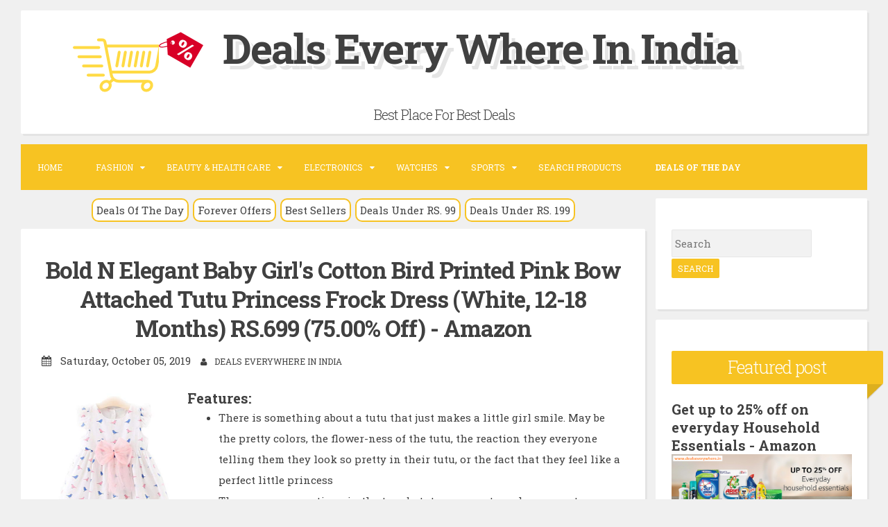

--- FILE ---
content_type: text/html; charset=UTF-8
request_url: http://www.dealseverywhere.in/2019/10/bold-n-elegant-baby-girl-cotton-bird.html
body_size: 29063
content:
<!DOCTYPE html>
<html dir='ltr' lang='en-US' xmlns='http://www.w3.org/1999/xhtml' xmlns:b='http://www.google.com/2005/gml/b' xmlns:data='http://www.google.com/2005/gml/data' xmlns:expr='http://www.google.com/2005/gml/expr' xmlns:og='http://ogp.me/ns#'>
<head>
<link href='https://www.blogger.com/static/v1/widgets/2944754296-widget_css_bundle.css' rel='stylesheet' type='text/css'/>
<meta charset='UTF-8'/>
<meta content='width=device-width, initial-scale=1, maximum-scale=1' name='viewport'/>
<meta content='text/html; charset=UTF-8' http-equiv='Content-Type'/>
<meta content='blogger' name='generator'/>
<link href='http://www.dealseverywhere.in/favicon.ico' rel='icon' type='image/x-icon'/>
<link href='http://www.dealseverywhere.in/2019/10/bold-n-elegant-baby-girl-cotton-bird.html' rel='canonical'/>
<link rel="alternate" type="application/atom+xml" title="Deals Every Where In India - Atom" href="http://www.dealseverywhere.in/feeds/posts/default" />
<link rel="alternate" type="application/rss+xml" title="Deals Every Where In India - RSS" href="http://www.dealseverywhere.in/feeds/posts/default?alt=rss" />
<link rel="service.post" type="application/atom+xml" title="Deals Every Where In India - Atom" href="https://www.blogger.com/feeds/3949927127499266602/posts/default" />

<link rel="alternate" type="application/atom+xml" title="Deals Every Where In India - Atom" href="http://www.dealseverywhere.in/feeds/7738697489702142799/comments/default" />
<!--Can't find substitution for tag [blog.ieCssRetrofitLinks]-->
<link href='https://images-eu.ssl-images-amazon.com/images/I/4103ouWTjhL.jpg' rel='image_src'/>
<meta content='http://www.dealseverywhere.in/2019/10/bold-n-elegant-baby-girl-cotton-bird.html' property='og:url'/>
<meta content='Bold N Elegant Baby Girl&amp;#39;s Cotton Bird Printed Pink Bow Attached Tutu Princess Frock Dress (White, 12-18 Months) RS.699 (75.00% Off) - Amazon' property='og:title'/>
<meta content='A Website Provide Best Deals for Online Shopping in India.' property='og:description'/>
<meta content='https://lh3.googleusercontent.com/blogger_img_proxy/AEn0k_sonaeaJKIm6e6h3s-jNYqeVza_voq8ug8AUu5eK3O8_9EQuvwKrh4RBYK-E_fRqbryc9TcDtOUdgsekrY6xoyBbIripP-RJEts5WzEMJDSYKjkj2xZdD2EDo9NKZ3eDOD_zZA=w1200-h630-p-k-no-nu' property='og:image'/>
<link href='http://fonts.googleapis.com/css?family=Roboto+Slab%3A300%2C400%2C700' rel='stylesheet' type='text/css'/>
<link href='//maxcdn.bootstrapcdn.com/font-awesome/4.2.0/css/font-awesome.min.css' rel='stylesheet'/>
<title>
Bold N Elegant Baby Girl&#39;s Cotton Bird Printed Pink Bow Attached Tutu Princess Frock Dress (White, 12-18 Months) RS.699 (75.00% Off) - Amazon ~ Deals Every Where In India
</title>
<!--[if lt IE 9]> <script src="http://html5shim.googlecode.com/svn/trunk/html5.js"></script> <![endif]-->
<style id='page-skin-1' type='text/css'><!--
/*
-----------------------------------------------
Blogger Template Style
Name:   Blogghiamo
Author: Lasantha Bandara
URL 1:  http://www.premiumbloggertemplates.com/
URL 2:  http://www.bloggertipandtrick.net/
Theme URL: http://www.premiumbloggertemplates.com/blogghiamo-blogger-template/
Date:   October 2014
License : GNU General Public License v2 or later
This template is free for both personal and commercial use, But to satisfy the 'attribution' clause of the license, you are required to keep the footer links intact which provides due credit to its authors.
----------------------------------------------- */
body#layout ul{list-style-type:none;list-style:none}
body#layout ul li{list-style-type:none;list-style:none}
body#layout #headerbwrap {height:auto;}
body#layout #content {}
/* Variable definitions
====================
*/
/* Use this with templates/template-twocol.html */
.section, .widget {
margin:0;
padding:0;
}
/*--------------------------------------------------------------
1.0 Reset
--------------------------------------------------------------*/
html, body, div, span, applet, object, iframe,
h1, h2, h3, h4, h5, h6, p, blockquote, pre,
a, abbr, acronym, address, big, cite, code,
del, dfn, em, font, ins, kbd, q, s, samp,
small, strike, strong, sub, sup, tt, var,
dl, dt, dd, ol, ul, li,
fieldset, form, label, legend,
table, caption, tbody, tfoot, thead, tr, th, td {
border: 0;
font-family: inherit;
font-size: 100%;
font-style: inherit;
font-weight: inherit;
margin: 0;
outline: 0;
padding: 0;
vertical-align: baseline;
}
html {
font-size: 62.5%; /* Corrects text resizing oddly in IE6/7 when body font-size is set using em units http://clagnut.com/blog/348/#c790 */
overflow-y: scroll; /* Keeps page centered in all browsers regardless of content height */
-webkit-text-size-adjust: 100%; /* Prevents iOS text size adjust after orientation change, without disabling user zoom */
-ms-text-size-adjust:     100%; /* www.456bereastreet.com/archive/201012/controlling_text_size_in_safari_for_ios_without_disabling_user_zoom/ */
}
*,
*:before,
*:after { /* apply a natural box layout model to all elements; see http://www.paulirish.com/2012/box-sizing-border-box-ftw/ */
-webkit-box-sizing: border-box; /* Not needed for modern webkit but still used by Blackberry Browser 7.0; see http://caniuse.com/#search=box-sizing */
-moz-box-sizing:    border-box; /* Still needed for Firefox 28; see http://caniuse.com/#search=box-sizing */
box-sizing:         border-box;
}
body {
background: #F0F0F0;
}
article,
aside,
details,
figcaption,
figure,
footer,
header,
main,
nav,
section {
display: block;
}
ol,
ul {
list-style: none;
}
table { /* tables still need 'cellspacing="0"' in the markup */
border-collapse: separate;
border-spacing: 0;
}
caption,
th,
td {
font-weight: normal;
text-align: left;
}
blockquote:before,
blockquote:after,
q:before,
q:after {
content: "";
}
blockquote,
q {
quotes: "" "";
}
a:focus {
outline: thin dotted;
}
a:hover,
a:active {
outline: 0;
}
a img {
border: 0;
}
/*--------------------------------------------------------------
2.0 Typography
--------------------------------------------------------------*/
body,
button,
input,
select,
textarea {
color: #404040;
font-family: 'Roboto Slab', sans-serif;
font-size: 15px;
font-size: 1.5rem;
line-height: 2;
}
.smallpartpbt {
font-size: 12px;
font-size: 1.2rem;
line-height: 1.5;
text-transform: uppercase;
}
h1,
h2,
h3,
h4,
h5,
h6 {
clear: both;
text-rendering: optimizeLegibility;
line-height: 1.3;
font-weight: 700;
}
h1 {font-size: 33px;}
h2 {font-size: 25px;}
h3 {font-size: 20px;}
h4 {font-size: 18px;}
h5 {font-size: 13px;}
h6 {font-size: 10px;}
p {
margin-bottom: 1.5em;
}
b,
strong {
font-weight: bold;
}
dfn,
cite,
em,
i {
font-style: italic;
}
blockquote {
display: block;
padding: 1.5em 1.5em 1.5em 3.5em;
margin: 0 0 1.5em;
position: relative;
border-left: 5px solid #f7c322;
border-right: 2px solid #f7c322;
}
blockquote::before {
content: "\201C";
font-size: 60px;
line-height: 1;
font-weight: bold;
position: absolute;
left: 10px;
top: 10px;
}
address {
margin: 0 0 1.5em;
}
pre {
background: #eee;
font-family: "Courier 10 Pitch", Courier, monospace;
font-size: 15px;
font-size: 1.5rem;
line-height: 1.6;
margin-bottom: 1.6em;
max-width: 100%;
overflow: auto;
padding: 1.6em;
}
code,
kbd,
tt,
var {
font: 15px Monaco, Consolas, "Andale Mono", "DejaVu Sans Mono", monospace;
}
code {
display: block;
background: rgba(0,0,0,.05);
padding: 0.5em;
text-align: left;
border-radius: 2px;
}
abbr,
acronym {
border-bottom: 1px dotted #666;
cursor: help;
}
mark,
ins {
background: #fff9c0;
text-decoration: none;
}
sup,
sub {
font-size: 75%;
height: 0;
line-height: 0;
position: relative;
vertical-align: baseline;
}
sup {
bottom: 1ex;
}
sub {
top: .5ex;
}
small {
font-size: 75%;
}
big {
font-size: 125%;
}
/*--------------------------------------------------------------
3.0 Elements
--------------------------------------------------------------*/
hr {
background-color: #ccc;
border: 0;
height: 1px;
margin-bottom: 1.5em;
}
ul,
ol {
margin: 0 0 1.5em 3em;
}
ul {
list-style: disc;
}
ol {
list-style: decimal;
}
li > ul,
li > ol {
margin-bottom: 0;
margin-left: 1.5em;
}
dt {
font-weight: bold;
}
dd {
margin: 0 1.5em 1.5em;
}
img {
height: auto; /* Make sure images are scaled correctly. */
max-width: 100%; /* Adhere to container width. */
}
figure {
margin: 0;
}
table {
margin: 0 0 1.5em;
width: 100%;
}
th {
font-weight: bold;
}
/*--------------------------------------------------------------
4.0 Forms
--------------------------------------------------------------*/
button,
input,
select,
textarea {
font-size: 100%; /* Corrects font size not being inherited in all browsers */
margin: 0; /* Addresses margins set differently in IE6/7, F3/4, S5, Chrome */
vertical-align: baseline; /* Improves appearance and consistency in all browsers */
}
button,
input[type="button"],
input[type="reset"],
input[type="submit"] {
outline: none;
border: 1px solid transparent;
border-radius: 2px;
background: #f7c322;
color: #ffffff;
cursor: pointer; /* Improves usability and consistency of cursor style between image-type 'input' and others */
-webkit-appearance: none; /* Corrects inability to style clickable 'input' types in iOS */
font-size: 12px;
font-size: 1.2rem;
line-height: 1.5;
text-transform: uppercase;
padding: 4px 8px;
-o-transition: all .7s ease-in-out;
-moz-transition: all .7s ease-in-out;
-webkit-transition: all .7s ease-in-out;
transition: all .7s ease-in-out;
}
button:hover,
input[type="button"]:hover,
input[type="reset"]:hover,
input[type="submit"]:hover {
border: 1px solid #f7c322;
color: #f7c322;
background: transparent;
-o-transition: all 0s ease-in-out;
-moz-transition: all 0s ease-in-out;
-webkit-transition: all 0s ease-in-out;
transition: all 0s ease-in-out;
}
input[type="checkbox"],
input[type="radio"] {
padding: 0; /* Addresses excess padding in IE8/9 */
}
input[type="search"] {
-webkit-appearance: none; /* Addresses appearance set to searchfield in S5, Chrome */
}
input[type="search"]::-webkit-search-decoration { /* Corrects inner padding displayed oddly in S5, Chrome on OSX */
-webkit-appearance: none;
}
button::-moz-focus-inner,
input::-moz-focus-inner { /* Corrects inner padding and border displayed oddly in FF3/4 www.sitepen.com/blog/2008/05/14/the-devils-in-the-details-fixing-dojos-toolbar-buttons/ */
border: 0;
padding: 0;
}
input[type="text"],
input[type="email"],
input[type="url"],
input[type="password"],
input[type="search"],
textarea {
border: 1px solid rgba(0,0,0,.05);
background: rgba(0,0,0,.05);
border-radius: 2px;
outline: none;
-o-transition: all .7s ease-in-out;
-moz-transition: all .7s ease-in-out;
-webkit-transition: all .7s ease-in-out;
transition: all .7s ease-in-out;
}
input[type="text"]:focus,
input[type="email"]:focus,
input[type="url"]:focus,
input[type="password"]:focus,
input[type="search"]:focus,
textarea:focus {
border: 1px solid #f7c322;
-o-transition: all 0s ease-in-out;
-moz-transition: all 0s ease-in-out;
-webkit-transition: all 0s ease-in-out;
transition: all 0s ease-in-out;
}
input[type="text"],
input[type="email"],
input[type="url"],
input[type="password"],
input[type="search"] {
padding: 4px;
}
textarea {
overflow: auto; /* Removes default vertical scrollbar in IE6/7/8/9 */
padding-left: 4px;
vertical-align: top; /* Improves readability and alignment in all browsers */
width: 100%;
}
/*--------------------------------------------------------------
5.0 Navigation
--------------------------------------------------------------*/
/*--------------------------------------------------------------
5.1 Links
--------------------------------------------------------------*/
a {
color: #404040;
text-decoration: none;
-o-transition: all .7s ease-in-out;
-moz-transition: all .7s ease-in-out;
-webkit-transition: all .7s ease-in-out;
transition: all .7s ease-in-out;
}
a:hover,
a:focus,
a:active {
color: #f7c322;
-o-transition: all 0s ease-in-out;
-moz-transition: all 0s ease-in-out;
-webkit-transition: all 0s ease-in-out;
transition: all 0s ease-in-out;
}
/*--------------------------------------------------------------
5.2 Menus
--------------------------------------------------------------*/
.main-navigationpbt {
clear: both;
display: block;
float: left;
width: 100%;
background: #f7c322;
margin-bottom: 1em;
}
.main-navigationpbt ul {
list-style: none;
margin: 0;
padding-left: 0;
}
.main-navigationpbt li {
float: left;
position: relative;
}
.main-navigationpbt li:last-child {
border-right: 0;
}
.main-navigationpbt ul li .indicator {
position: absolute;
right: 7px;
top: 28px;
font-family: 'FontAwesome';
font-size: 12px;
line-height: 1;
color: #ffffff;
}
.main-navigationpbt ul ul li .indicator {
top: 22px;
}
.main-navigationpbt ul li .indicator:before {
content: "\f0d7";
}
.main-navigationpbt ul ul li .indicator:before {
content: "\f0da";
}
.main-navigationpbt a {
display: block;
text-decoration: none;
padding: 2em;
color: #ffffff;
-o-transition: all .3s ease-in-out;
-moz-transition: all .3s ease-in-out;
-webkit-transition: all .3s ease-in-out;
transition: all .3s ease-in-out;
}
.main-navigationpbt a:hover {
color: #ffffff;
}
.main-navigationpbt ul ul {
background: #f7c322;
float: left;
position: absolute;
top: 5.5em;
left: auto;
z-index: 99999;
visibility:hidden;
opacity:0;
transition:visibility 0s linear 0.3s,opacity 0.3s linear;
}
.main-navigationpbt ul ul ul {
left: 100%;
top: 0;
visibility:hidden;
opacity:0;
transition:visibility 0s linear 0.3s,opacity 0.3s linear;
}
.main-navigationpbt ul ul a {
width: 200px;
padding: 1.5em;
}
.main-navigationpbt ul ul li {
}
.main-navigationpbt li:hover > a {
}
.main-navigationpbt ul ul :hover > a {
}
.main-navigationpbt ul ul a:hover {
}
.main-navigationpbt ul li:hover > ul {
visibility:visible;
opacity:1;
transition-delay:0s;
}
.main-navigationpbt ul ul li:hover > ul {
visibility:visible;
opacity:1;
transition-delay:0s;
}
.main-navigationpbt .current_page_item a,
.main-navigationpbt .current-menu-item a {
}
.main-navigationpbt ul li:hover > a, .main-navigationpbt li.current-menu-item > a, .main-navigationpbt li.current-menu-parent > a, .main-navigationpbt li.current-page-ancestor > a, .main-navigationpbt .current_page_item > a {
background: rgba(0,0,0,.03);
}
/* Small menu */
.menu-togglepbt {
display: none;
}
@media screen and (max-width: 768px) {
.menu-togglepbt,
.main-navigationpbt.toggled .nav-menu {
display: block;
}
.main-navigationpbt ul {
display: none;
}
.menu-togglepbt, .main-navigationpbt.toggled .nav-menu {
display: block;
width: 100%;
border-radius: 2px;
text-align: left;
float: left;
padding: 1.5em;
}
.main-navigationpbt.toggled .nav-menu {
padding: 0 1.5em 1.5em;
}
.main-navigationpbt.toggled .nav-menu ul {
display: block;
left: auto;
position: relative;
top: 0;
border-bottom: 0px;
padding-left: 5%;
width: 100%;
opacity: 1;
visibility: visible;
}
.main-navigationpbt.toggled ul ul a {
font-size: 100%;
width: 100%;
}
.menu-togglepbt:hover {
color: #ffffff;
}
.menu-togglepbt i {
float:right;
}
.main-navigationpbt li {
width: 100%;
}
.main-navigationpbt a {
border-bottom: 1px solid rgba(0,0,0,.05);
padding: 1.5em;
}
}
/*--------------------------------------------------------------
6.0 Accessibility
--------------------------------------------------------------*/
/* Text meant only for screen readers */
.screen-reader-textpbt {
clip: rect(1px, 1px, 1px, 1px);
position: absolute !important;
height: 1px;
width: 1px;
overflow: hidden;
}
.screen-reader-textpbt:hover,
.screen-reader-textpbt:active,
.screen-reader-textpbt:focus {
background-color: #f1f1f1;
border-radius: 3px;
box-shadow: 0 0 2px 2px rgba(0, 0, 0, 0.6);
clip: auto !important;
color: #21759b;
display: block;
font-size: 14px;
font-weight: bold;
height: auto;
left: 5px;
line-height: normal;
padding: 15px 23px 14px;
text-decoration: none;
top: 5px;
width: auto;
z-index: 100000; /* Above WP toolbar */
}
/*--------------------------------------------------------------
8.0 Clearings
--------------------------------------------------------------*/
.clearpbt:before,
.clearpbt:after,
.entry-content:before,
.entry-content:after,
.site-headerpbt:before,
.site-headerpbt:after,
.site-contentpbt:before,
.site-contentpbt:after,
.site-footerpbt:before,
.site-footerpbt:after {
content: "";
display: table;
}
.clearpbt:after,
.entry-content:after,
.site-headerpbt:after,
.site-contentpbt:after,
.site-footerpbt:after {
clear: both;
}
/*--------------------------------------------------------------
9.0 Widgets
--------------------------------------------------------------*/
.widget-areapbt .widget {
margin: 0 0 1em;
padding: 3em 1.5em;
position: relative;
}
.widget-titlepbt {
background: #f7c322;
margin-bottom: 1.5em;
color: #ffffff;
border-radius: 2px;
position: relative;
margin-right: -3em;
}
.widget-titlepbt:before {
content: "";
position: absolute;
border-top: 1.5em solid #f7c322;
border-right: 1.5em solid transparent;
right: 0;
bottom: -1.4em;
}
.widget-titlepbt:after {
content: "";
position: absolute;
border-top: 1.5em solid rgba(0,0,0,.1);
border-right: 1.5em solid transparent;
right: 0;
}
.widget-titlepbt h2 {
font-weight: 300;
padding: 8px 12px;
}
.widget-titlepbt h3 {
font-weight: 300;
padding: 8px 12px;
}
.widget-titlepbt h2, .widget-titlepbt h3, .entry-title {
letter-spacing: -1px;
text-align: center;
}
.page-title span {
font-weight: 300;
}
.widget-areapbt .widget ul {
margin: 0;
padding: 0;
list-style-type: none;
}
.widget-areapbt .widget ul li {
border-bottom: 1px solid rgba(0,0,0,.05);
padding: 0.5em 0;
}
/* Make sure select elements fit in widgets */
.widget select {
max-width: 100%;
}
/* Search widget */
.widget_search .search-submitpbt {
display: none;
}
/*--------------------------------------------------------------
10.0 Content
--------------------------------------------------------------*/
.spacerightpbt {
padding-right: 5px;
}
.spaceleftpbt {
padding-left: 5px;
}
#pagepbt {
margin-left: 2em;
margin-right: 2em;
margin-top: 1em;
margin-bottom: 2em;
}
.site-titlepbt {
font-size: 60px;
text-shadow: 4px 3px 0px #ffffff, 9px 8px 0px rgba(0, 0, 0, 0.1);
letter-spacing: -2px;
}
.site-descriptionpbt {
font-weight: 300;
font-size: 20px;
margin-top: 0.5em;
letter-spacing: -1px;
}
.sociallinepbt {
margin-top: 0.5em;
}
.sociallinepbt a {
padding: 0.5em;
}
.top-search.active {color: #f7c322;}
.topsearchformpbt {
display: none;
margin-top: 0.5em;
}
.topsearchformpbt input[type="search"] {
width: 100%;
-webkit-box-sizing: border-box;
-moz-box-sizing: border-box;
box-sizing: border-box;
border: 0;
text-align: center;
}
.topsearchformpbt input[type="search"]:focus {
border: 0;
}
.thetoppbt {
text-align: center;
}
.thetoppbt, footer.site-footerpbt, .hentry, .widget-areapbt .widget, #totoppbt {
background: #ffffff;
-webkit-box-shadow: 3px 3px 0 rgba(0, 0, 0, 0.05);
-moz-box-shadow: 3px 3px 0 rgba(0, 0, 0, 0.05);
box-shadow: 3px 3px 0 rgba(0, 0, 0, 0.05);
border-radius: 2px;
}
.thetoppbt {
padding: 1em 5em;
margin-bottom: 1em;
}
#primarypbt.content-areapbt {
float:left;
width: 75%;
padding-right: 1em;
}
#secondarypbt.widget-areapbt {
float:left;
width: 25%;
}
footer.site-footerpbt {
padding: 3em 5em;
}
.edit-linkpbt a {
background: #f7c322;
padding: 4px 8px;
color: #ffffff;
margin: 1px 0;
font-weight: 300;
display: inline-block;
border-radius: 2px;
border: 1px solid transparent;
-o-transition: all .7s ease-in-out;
-moz-transition: all .7s ease-in-out;
-webkit-transition: all .7s ease-in-out;
transition: all .7s ease-in-out;
}
.edit-linkpbt a:hover {
border: 1px solid #f7c322;
color: #f7c322;
background: transparent;
-o-transition: all 0s ease-in-out;
-moz-transition: all 0s ease-in-out;
-webkit-transition: all 0s ease-in-out;
transition: all 0s ease-in-out;
}
.edit-linkpbt {
display: block;
}
.entry-metapbt {
/*margin-top: 0.8em;*/
text-align: center;
}
.post-title.entry-title {
margin-bottom: 15px;
}
.entry-metapbt .spanpbt {
margin-right: 10px;
}
.site-infopbt {
text-align: center;
text-transform: none;
}
.site-infopbt a {
font-weight: 700;
}
#totoppbt:hover {
text-decoration: none;
}
#totoppbt {
display: none;
position: fixed;
bottom: 2em;
right: 1.5em;
width: 4rem;
height: 4rem;
line-height: 4rem;
text-decoration: none;
text-align: center;
cursor: pointer;
-o-transition: border .3s ease-in-out;
-moz-transition: border .3s ease-in-out;
-webkit-transition: border .3s ease-in-out;
transition: border .3s ease-in-out;
}
/*--------------------------------------------------------------
10.1 Posts and pages
--------------------------------------------------------------*/
.hentry {
margin: 0 0 1em;
padding: 2.5em 2em 2em;
}
.entry-header, .entry-footerpbt {
padding: 0 0;
}
.crestaPostStripeInner {
width: 5rem;
height: 5rem;
text-align: center;
line-height: 5rem;
position: absolute;
top: -2.5rem;
margin-left: -2.5rem;
left: 50%;
right: 50%;
background: #ffffff;
border-radius: 50%;
}
.entry-content {
margin: 1.5em 0 0;
background: #ffffff;
position: relative;
padding: 1em 0 0;
border-radius: 2px;
/*z-index: 99;*/
}
.entry-content {
border-bottom: 0px solid rgba(0,0,0,.05);
margin: 1em 0;
}
.entry-content a {
text-decoration: underline;
}
/*--------------------------------------------------------------
12.0 Media
--------------------------------------------------------------*/
/* Make sure embeds and iframes fit their containers */
embed,
iframe,
object {
max-width: 100%;
}
@media all and (max-width: 1200px) {
#pagepbt {
max-width: 985px;
}
}
@media all and (max-width: 985px) {
body {
margin: 0 1.5em;
}
#pagepbt {
max-width: 750px;
margin: 1.5em auto;
}
.widget-titlepbt {
margin-right: 0;
margin-left: 0;
}
.widget-titlepbt:before, .widget-titlepbt:after {
content: none;
}
#primarypbt.content-areapbt, #secondarypbt.widget-areapbt {
float: none;
width: 100%;
padding: 0;
}
#secondarypbt {
-webkit-column-count: 2;
-webkit-column-gap: 15px;
-moz-column-count: 2;
-moz-column-gap: 15px;
column-count: 2;
column-gap: 15px;
}
#secondarypbt .widget-areapbt .widget {
-webkit-column-break-inside: avoid;
-moz-column-break-inside: avoid;
column-break-inside: avoid;
}
.site-titlepbt {
font-size: 30px;
}
}
@media all and (max-width: 767px) {
body {
margin: 0 0.5em;
}
#pagepbt {
max-width: 96%;
margin: 0.5em auto;
}
h1 {font-size: 25px;}
h2 {font-size: 23px;}
h3 {font-size: 18px;}
h4 {font-size: 15px;}
h5 {font-size: 13px;}
h6 {font-size: 10px;}
#secondarypbt {
-webkit-column-count: auto;
-webkit-column-gap: initial;
-moz-column-count: auto;
-moz-column-gap: initial;
column-count: auto;
column-gap: initial;
}
#secondarypbt .widget-areapbt .widget {
-webkit-column-break-inside: initial;
-moz-column-break-inside: initial;
column-break-inside: initial;
}
.thetoppbt {
padding: 0.5em 0.5em;
}
.hentry, footer.site-footerpbt, .widget-areapbt .widget {
padding: 1.5em 0.5em;
}
.thetoppbt {
padding: 0.5em 0.5em;
}
.entry-content {
padding: 1em 1em 0;
}
.site-titlepbt {
font-size: 20px;
text-shadow: 1px 1px 0px #ffffff, 2px 3px 0px rgba(0, 0, 0, 0.1);
letter-spacing: normal;
}
.site-descriptionpbt {
font-size: 15px;
margin-top: 0.5em;
letter-spacing: normal;
}
.sociallinepbt a {
padding: 0.3em;
}
.entry-metapbt > .spanpbt {
display: block;
}
.titlewrapperLogoDiv
{
width: 100% !important;
float:none !important;
}
.titlewrapperLogo
{
width: 50% !important;
}
.clsNewArrivalDiv
{
width:auto !important;
}
}
@media all and (max-width: 479px) {
#pagepbt {
max-width: 96%;
}
.clsNewArrivalDiv
{
width:45% !important;
}
}
h2.date-header {
margin: 10px 0px;
display: none;
}
.main .widget {
margin: 0 0 5px;
padding: 0 0 2px;
}
.main .Blog {
border-bottom-width: 0;
}
#header .description {
}
/* Comments----------------------------------------------- */
#comments {
padding:25px;
margin-bottom:20px;
background: #ffffff;
}
#comments h4 {
font-size:22px;
margin-bottom:10px;
}
.deleted-comment {
font-style: italic;
color: gray;
}
#blog-pager-newer-link {
float: left;
}
#blog-pager-older-link {
float: right;
}
#blog-pager {
text-align: center;
padding:5px;
margin: 10px 0;
}
.feed-links {
clear: both;
}
.comment-form {
}
#navbar-iframe {
height: 0;
visibility: hidden;
display: none;
}
.author-profile {
background: #f6f6f6;
border: 1px solid #eee;
margin: 5px 0 10px 0;
padding: 8px;
overflow: hidden;
}
.author-profile img {
border: 1px solid #ddd;
float: left;
margin-right: 10px;
}
.post-iconspbt {
margin: 5px 0 0 0;
padding: 0px;
}
.post-locationpbt {
margin: 5px 0;
padding: 0px;
}
.related-postbwrap {
margin: 10px auto 0;
}
.related-postbwrap h4 {
font-weight: bold;
margin: 15px 0 10px 0;
}
.related-post-style-2,.related-post-style-2 li {
list-style: none;
margin: 0;
padding: 0;
}
.related-post-style-2 li {
border-top: 0px solid #eee;
overflow: hidden;
padding: 10px 0px;
}
.related-post-style-2 li:first-child {
border-top: none;
}
.related-post-style-2 .related-post-item-thumbnail {
width: 80px;
height: 80px;
max-width: none;
max-height: none;
background-color: transparent;
border: none;
float: left;
margin: 2px 10px 0 0;
padding: 0;
}
.related-post-style-2 .related-post-item-title {
font-weight: normal;
font-size: 100%;
}
.related-post-style-2 .related-post-item-summary {
display: block;
}
.pbtsharethisbutt {
overflow: hidden;
padding: 10px 0 5px;
margin: 0;
}
.pbtsharethisbutt ul {
list-style: none;
list-style-type: none;
margin: 0;
padding: 0;
}
.pbtsharethisbutt ul li {
float: left;
margin: 0;
padding: 0;
}
.pbtsharethisbutt ul li a {
padding: 0 10px;
display: inline-block;
color: #555;
text-decoration: none;
}
.pbtsharethisbutt ul li a:hover {
color: #333;
}
.separator a[style="margin-left: 1em; margin-right: 1em;"] {margin-left: auto!important;margin-right: auto!important;}
.separator a[style="clear: left; float: left; margin-bottom: 1em; margin-right: 1em;"] {clear: none !important; float: none !important; margin-bottom: 0em !important; margin-right: 0em !important;}
.separator a[style="clear: left; float: left; margin-bottom: 1em; margin-right: 1em;"] img {float: left !important; margin: 0px 10px 10px 0px;}
.separator a[style="clear: right; float: right; margin-bottom: 1em; margin-left: 1em;"] {clear: none !important; float: none !important; margin-bottom: 0em !important; margin-left: 0em !important;}
.separator a[style="clear: right; float: right; margin-bottom: 1em; margin-left: 1em;"] img {float: right !important; margin: 0px 0px 10px 10px;}
.PopularPosts .widget-content ul li {
padding:6px 0px;
}
.reaction-buttons table{
border:none;
margin-bottom:5px;
}
.reaction-buttons table, .reaction-buttons td{
border:none !important;
}
.pbtthumbimg {
float:left;
margin:0px 10px 5px 0px;
padding:4px;
border:0px solid #eee;
background:none;
width:200px;
height:auto;
}
/* Custom CSS----------------------------------------------- */
.clsMainImageDiv
{
float: left; width: 25%;
}
.clsContentDiv
{
float: left; width: 75%;
}
.clsBuyDiv
{
}
.clsBuyTitle
{
font-weight: bold; float: left;color:red;
}
.clsBuyURLTitle
{
float: left; padding-left: 10px;
}
.clsMoreContentDiv
{
}
.clsMoreDiv
{
font-weight: bold; float: left;padding-right:10px;
}
.clsMoreSeparetor
{
color:red;
font-weight:bold;
padding-right:5px;
padding-left:5px;
}
.clsMorePercentageOffSpan
{
font-weight:bold;
color:hotpink;
}
.clsMoreOfferLink
{
color:#006fc6;
font-style: italic;
}
.clsBuyURLLink
{
font-weight: bold;
color: #1e90ff;
}
.clsCategoryLastUpdatedLabel
{
float:left;
font-weight:bold;
color:#FF4C3B;
}
.clsCategoryLastUpdatedText
{
float:left;
}
.clsLabelLink a
{
font-size:15px;
color:#FF4C3B;
text-transform: none;
}
.clsPostDateTimeLink a
{
font-size:15px;
text-transform: none;
text-align:left !important;
}
.clsMoreProductList
{
list-style: none !important;
margin:10px !important;
}
.clsMoreProductList li
{
clear:both;
}
@media (max-width: 768px) {
.clsMoreProductList li {
border-bottom: 1px solid silver;
margin-bottom: 10px;
}
}
.clsMoreProductList li img
{
max-height:80px;
max-width:80px;
float:left;
clear:both;
margin-right:20px;
margin-bottom:20px;
}
#Categorywrapper {
width: 100%;
max-width: 1100px;
margin: 50px auto;
background-color:rgba(0, 0, 0, 0.0470588);
padding:5px;
}
#Categorycolumns {
-webkit-column-count: 3;
-webkit-column-gap: 10px;
-webkit-column-fill: auto;
-moz-column-count: 3;
-moz-column-gap: 10px;
column-count: 2;
column-gap: 15px;
}
.clsCategoryPin {
display: inline-block;
background: #FEFEFE;
border: 2px solid #FAFAFA;
box-shadow: 0 1px 2px rgba(34, 25, 25, 0.4);
margin: 0 2px 15px;
-webkit-column-break-inside: avoid;
-moz-column-break-inside: avoid;
column-break-inside: avoid;
padding: 15px;
padding-bottom: 5px;
background: -webkit-linear-gradient(45deg, #FFF, #F9F9F9);
opacity: 1;
-webkit-transition: all .2s ease;
-moz-transition: all .2s ease;
-o-transition: all .2s ease;
transition: all .2s ease;
}
.clsCategoryPin img {
width: 100%;
border-bottom: 1px solid #ccc;
padding-bottom: 15px;
margin-bottom: 5px;
}
.clsCategoryPin p {
font: 15px/18px "Roboto Slab", sans-serif;
line-height:23px;
color: #333;
margin: 0;
}
.clsCategoryPin p a{
color:black
}
.clsCategoryPercentageOff
{
font-weight:bold !important;
color:red  !important;
padding-top:10px !important;
}
.clsNewArrivalContainerDiv
{
width: 100%;
overflow: hidden;
padding-bottom: 30px;
}
.clsNewArrivalDiv
{
margin-left: 10px;
margin-top: 10px;
width: 210px;
height: 395px;
float: left;
border: solid 1px silver;
box-shadow: 1px 1px 1px silver;
}
.clsNewArrivalImageDiv
{
text-align: center;
padding-top:5px;
}
.clsNewArrivalImage
{
}
.clsNewArrivalDetailDiv
{
margin-top: 10px;
border-top: solid 1px silver;
padding-left: 5px;
font: 15px/18px "Roboto Slab", sans-serif;
line-height: 23px;
color: #333;
text-align:center;
padding-top:5px;
}
.clsNewArrivalDetailDiv a
{
color: black;
}
.clsNewArrivalPriceDiv
{
margin-top:10px;
}
.clsNewArrivalPrice
{
font-weight: bold;
margin: 0px;
padding-right: 20px;
}
.clsNewArrivalPercentageOff
{
font-weight: bold;
color: red;
}
/* START BUY SECTION */
.clsBuySection_wrp_mid a
{
color: #666;
cursor: pointer;
text-decoration: none;
}
.clsBuySection_wrp_mid .clsBuySection_heading
{
display: table-cell;
vertical-align: middle;
text-align: center;
width: 15%;
background-color: #f7c322;
color: #FFF;
font-size: 16px;
font-weight: 600;
}
@media (max-width: 768px) {
.clsBuySection_wrp_mid .clsBuySection_heading {
display: block;
width: 100%;
}
}
.clsBuySection_wrp_mid .clsBuySection_heading a
{
color: #FFF;
}
.clsBuySection_wrp_mid .clsBuySection_plist
{
display: table-cell;
padding: 0px !important;
margin: 0px !important;
list-style: none;
font-size: 15px;
width: 80%;
}
@media (max-width: 768px) {
.clsBuySection_wrp_mid .clsBuySection_plist {
display: block;
}
}
.clsBuySection_wrp_mid .clsBuySection_plist > li .clsBuySection_supplier
{
text-align: left;
}
.clsBuySection_supplier img
{
margin-top: 10px;
}
.clsBuySection_wrp_mid .clsBuySection_plist > li .cell
{
display: table-cell;
vertical-align: middle;
padding: 5px;
line-height: 20px;
width: 12%;
text-align: center;
}
@media (max-width: 768px) {
.clsBuySection_wrp_mid .clsBuySection_plist > li .cell {
display: block;
width: 100%;
text-align: left;
}
}
.clsBuySection_wrp_mid .clsBuySection_plist > li .clsBuySection_pd
{
width: auto;
padding-right: 1px;
text-align: center;
}
.clsBuySection_wrp_mid .clsBuySection_plist > li .clsBuySection_title, .clsBuySection_wrp_mid .clsBuySection_plist > li  .clsBuySection_pd_variant
{
/*width: 400px;*/
text-align: left;
text-overflow: ellipsis;
overflow: hidden;
/*white-space: nowrap;*/
}
@media (max-width: 768px) {
.clsBuySection_wrp_mid .clsBuySection_plist > li .clsBuySection_title, .clsBuySection_wrp_mid .clsBuySection_plist > li  .clsBuySection_pd_variant {
display: block;
width: auto;
}
}
.clsBuySection_wrp_mid .clsBuySection_title a
{
/*font-size: 13px;
font-family: roboto,arial,sans-serif;*/
/*color: #4a4a4a;*/
color: #006fc6;
text-decoration: underline;
font-size: medium;
}
.clsBuySection_wrp_mid .clsBuySection_plist > li .clsBuySection_price
{
margin-bottom: 5px;
}
.clsBuySection_wrp_mid .clsBuySection_plist > li .clsBuySection_price > a
{
background: #da0000;
color: #FFF !important;
border-radius: 2px;
display: inline-block;
width: 90px;
text-align: center;
padding-top: 20px;
padding-bottom: 20px;
}
.clsBuySection_wrp_mid .clsBuySection_offer
{
color: #60bf79;
}
/* END BUY SECTION */
@media (min-width: 860px) {
#Categorycolumns {
-webkit-column-count: 4;
-moz-column-count: 4;
column-count: 4;
}
}
@media (min-width: 1000px) {
#Categorycolumns {
-webkit-column-count: 3;
-moz-column-count: 3;
column-count: 3;
}
}
.clsOfferListing {
margin-bottom: 24px;
box-shadow: 1px 2px 5px 1px rgba(0, 0, 0, 0.16), 1px 2px 10px 1px rgba(0, 0, 0, 0.12);
float: left; width: 100%
}
.clsOfferListingCard, .clsOfferListingCard-panel {
background-color: #fff;
border-radius: 2px;
margin: 0.5rem 0 1rem;
transition: box-shadow 0.25s ease 0s;
}
.clsOfferListingCard, .clsOfferListingCard.large, .clsOfferListingCard.medium, .clsOfferListingCard.small {
position: relative;
}
.clsOfferListing .clsOfferShort {
border-right: 1px solid #ddd;
float: left;
margin-top: 16px;
padding: 0 2px;
text-align: center;
width: 15%;
}
.clsOfferListing .clsOfferShort div {
font-size: medium;
font-weight: 400;
}
.clsOfferListing .clsOfferContent{
color: #888;
float: left;
padding: 0 10px;
width: 65%;
}
.clsOfferListing h3 {
font-size: 24px;
font-weight: 500;
line-height: 1.2;
margin: 20px 0 0;
text-transform: capitalize;
}
.clsOfferListing h3, .clsOfferListing h3 a  {
color: #333;
}
.clsOfferListing .clsOfferContent{
color: #888;
}
.clsOfferListing .clsOfferContent h3{
font-size:large;
}
.clsOfferListing .clsViewOffersDiv {
float: right;
margin-top: 20px;
margin-right:10px;
margin-bottom:10px;
text-align: left;
}
a.clsViewOffersButton {
padding: 0 20px;
width: auto;
}
.clsViewOffersDiv
{
}
.clsViewOffersButton, a {
text-decoration: none;
}
.clsViewOffersButton
{
font-size: 16px;
height: 40px;
line-height: 40px;
padding: 0;
width: 14rem;
box-shadow: 0 2px 5px 0 rgba(0, 0, 0, 0.16), 0 2px 10px 0 rgba(0, 0, 0, 0.12);
background-color: #c0392b;
color: #fff;
cursor: pointer;
letter-spacing: 0.5px;
transition: all 0.2s ease-out 0s;
border: medium none;
border-radius: 2px;
display: inline-block;
height: 36px;
line-height: 36px;
outline: 0 none;
padding: 0 2rem;
text-transform: uppercase;
vertical-align: middle;
}
#blog-pager{clear:both;margin:30px auto;text-align:center; padding: 7px; }
.blog-pager {background: none;}
.displaypageNum a,.showpage a,.pagecurrent{font-size: 13px;padding: 5px 12px;margin-right:5px; color: #AD0B00; background-color:#FAB001;}
.displaypageNum a:hover,.showpage a:hover, .pagecurrent{background:#DB4920;text-decoration:none;color: #fff;}
#blog-pager .pagecurrent{font-weight:bold;color: #fff;background:#DB4920;}
.showpageOf{display:none!important}
#blog-pager .pages{border:none;}

--></style>
<script src='https://ajax.googleapis.com/ajax/libs/jquery/1.11.1/jquery.min.js' type='text/javascript'></script>
<script type='text/javascript'>
//<![CDATA[

/*! jQuery Migrate v1.2.1 | (c) 2005, 2013 jQuery Foundation, Inc. and other contributors | jquery.org/license */
jQuery.migrateMute===void 0&&(jQuery.migrateMute=!0),function(e,t,n){function r(n){var r=t.console;i[n]||(i[n]=!0,e.migrateWarnings.push(n),r&&r.warn&&!e.migrateMute&&(r.warn("JQMIGRATE: "+n),e.migrateTrace&&r.trace&&r.trace()))}function a(t,a,i,o){if(Object.defineProperty)try{return Object.defineProperty(t,a,{configurable:!0,enumerable:!0,get:function(){return r(o),i},set:function(e){r(o),i=e}}),n}catch(s){}e._definePropertyBroken=!0,t[a]=i}var i={};e.migrateWarnings=[],!e.migrateMute&&t.console&&t.console.log&&t.console.log("JQMIGRATE: Logging is active"),e.migrateTrace===n&&(e.migrateTrace=!0),e.migrateReset=function(){i={},e.migrateWarnings.length=0},"BackCompat"===document.compatMode&&r("jQuery is not compatible with Quirks Mode");var o=e("<input/>",{size:1}).attr("size")&&e.attrFn,s=e.attr,u=e.attrHooks.value&&e.attrHooks.value.get||function(){return null},c=e.attrHooks.value&&e.attrHooks.value.set||function(){return n},l=/^(?:input|button)$/i,d=/^[238]$/,p=/^(?:autofocus|autoplay|async|checked|controls|defer|disabled|hidden|loop|multiple|open|readonly|required|scoped|selected)$/i,f=/^(?:checked|selected)$/i;a(e,"attrFn",o||{},"jQuery.attrFn is deprecated"),e.attr=function(t,a,i,u){var c=a.toLowerCase(),g=t&&t.nodeType;return u&&(4>s.length&&r("jQuery.fn.attr( props, pass ) is deprecated"),t&&!d.test(g)&&(o?a in o:e.isFunction(e.fn[a])))?e(t)[a](i):("type"===a&&i!==n&&l.test(t.nodeName)&&t.parentNode&&r("Can't change the 'type' of an input or button in IE 6/7/8"),!e.attrHooks[c]&&p.test(c)&&(e.attrHooks[c]={get:function(t,r){var a,i=e.prop(t,r);return i===!0||"boolean"!=typeof i&&(a=t.getAttributeNode(r))&&a.nodeValue!==!1?r.toLowerCase():n},set:function(t,n,r){var a;return n===!1?e.removeAttr(t,r):(a=e.propFix[r]||r,a in t&&(t[a]=!0),t.setAttribute(r,r.toLowerCase())),r}},f.test(c)&&r("jQuery.fn.attr('"+c+"') may use property instead of attribute")),s.call(e,t,a,i))},e.attrHooks.value={get:function(e,t){var n=(e.nodeName||"").toLowerCase();return"button"===n?u.apply(this,arguments):("input"!==n&&"option"!==n&&r("jQuery.fn.attr('value') no longer gets properties"),t in e?e.value:null)},set:function(e,t){var a=(e.nodeName||"").toLowerCase();return"button"===a?c.apply(this,arguments):("input"!==a&&"option"!==a&&r("jQuery.fn.attr('value', val) no longer sets properties"),e.value=t,n)}};var g,h,v=e.fn.init,m=e.parseJSON,y=/^([^<]*)(<[\w\W]+>)([^>]*)$/;e.fn.init=function(t,n,a){var i;return t&&"string"==typeof t&&!e.isPlainObject(n)&&(i=y.exec(e.trim(t)))&&i[0]&&("<"!==t.charAt(0)&&r("$(html) HTML strings must start with '<' character"),i[3]&&r("$(html) HTML text after last tag is ignored"),"#"===i[0].charAt(0)&&(r("HTML string cannot start with a '#' character"),e.error("JQMIGRATE: Invalid selector string (XSS)")),n&&n.context&&(n=n.context),e.parseHTML)?v.call(this,e.parseHTML(i[2],n,!0),n,a):v.apply(this,arguments)},e.fn.init.prototype=e.fn,e.parseJSON=function(e){return e||null===e?m.apply(this,arguments):(r("jQuery.parseJSON requires a valid JSON string"),null)},e.uaMatch=function(e){e=e.toLowerCase();var t=/(chrome)[ \/]([\w.]+)/.exec(e)||/(webkit)[ \/]([\w.]+)/.exec(e)||/(opera)(?:.*version|)[ \/]([\w.]+)/.exec(e)||/(msie) ([\w.]+)/.exec(e)||0>e.indexOf("compatible")&&/(mozilla)(?:.*? rv:([\w.]+)|)/.exec(e)||[];return{browser:t[1]||"",version:t[2]||"0"}},e.browser||(g=e.uaMatch(navigator.userAgent),h={},g.browser&&(h[g.browser]=!0,h.version=g.version),h.chrome?h.webkit=!0:h.webkit&&(h.safari=!0),e.browser=h),a(e,"browser",e.browser,"jQuery.browser is deprecated"),e.sub=function(){function t(e,n){return new t.fn.init(e,n)}e.extend(!0,t,this),t.superclass=this,t.fn=t.prototype=this(),t.fn.constructor=t,t.sub=this.sub,t.fn.init=function(r,a){return a&&a instanceof e&&!(a instanceof t)&&(a=t(a)),e.fn.init.call(this,r,a,n)},t.fn.init.prototype=t.fn;var n=t(document);return r("jQuery.sub() is deprecated"),t},e.ajaxSetup({converters:{"text json":e.parseJSON}});var b=e.fn.data;e.fn.data=function(t){var a,i,o=this[0];return!o||"events"!==t||1!==arguments.length||(a=e.data(o,t),i=e._data(o,t),a!==n&&a!==i||i===n)?b.apply(this,arguments):(r("Use of jQuery.fn.data('events') is deprecated"),i)};var j=/\/(java|ecma)script/i,w=e.fn.andSelf||e.fn.addBack;e.fn.andSelf=function(){return r("jQuery.fn.andSelf() replaced by jQuery.fn.addBack()"),w.apply(this,arguments)},e.clean||(e.clean=function(t,a,i,o){a=a||document,a=!a.nodeType&&a[0]||a,a=a.ownerDocument||a,r("jQuery.clean() is deprecated");var s,u,c,l,d=[];if(e.merge(d,e.buildFragment(t,a).childNodes),i)for(c=function(e){return!e.type||j.test(e.type)?o?o.push(e.parentNode?e.parentNode.removeChild(e):e):i.appendChild(e):n},s=0;null!=(u=d[s]);s++)e.nodeName(u,"script")&&c(u)||(i.appendChild(u),u.getElementsByTagName!==n&&(l=e.grep(e.merge([],u.getElementsByTagName("script")),c),d.splice.apply(d,[s+1,0].concat(l)),s+=l.length));return d});var Q=e.event.add,x=e.event.remove,k=e.event.trigger,N=e.fn.toggle,T=e.fn.live,M=e.fn.die,S="ajaxStart|ajaxStop|ajaxSend|ajaxComplete|ajaxError|ajaxSuccess",C=RegExp("\\b(?:"+S+")\\b"),H=/(?:^|\s)hover(\.\S+|)\b/,A=function(t){return"string"!=typeof t||e.event.special.hover?t:(H.test(t)&&r("'hover' pseudo-event is deprecated, use 'mouseenter mouseleave'"),t&&t.replace(H,"mouseenter$1 mouseleave$1"))};e.event.props&&"attrChange"!==e.event.props[0]&&e.event.props.unshift("attrChange","attrName","relatedNode","srcElement"),e.event.dispatch&&a(e.event,"handle",e.event.dispatch,"jQuery.event.handle is undocumented and deprecated"),e.event.add=function(e,t,n,a,i){e!==document&&C.test(t)&&r("AJAX events should be attached to document: "+t),Q.call(this,e,A(t||""),n,a,i)},e.event.remove=function(e,t,n,r,a){x.call(this,e,A(t)||"",n,r,a)},e.fn.error=function(){var e=Array.prototype.slice.call(arguments,0);return r("jQuery.fn.error() is deprecated"),e.splice(0,0,"error"),arguments.length?this.bind.apply(this,e):(this.triggerHandler.apply(this,e),this)},e.fn.toggle=function(t,n){if(!e.isFunction(t)||!e.isFunction(n))return N.apply(this,arguments);r("jQuery.fn.toggle(handler, handler...) is deprecated");var a=arguments,i=t.guid||e.guid++,o=0,s=function(n){var r=(e._data(this,"lastToggle"+t.guid)||0)%o;return e._data(this,"lastToggle"+t.guid,r+1),n.preventDefault(),a[r].apply(this,arguments)||!1};for(s.guid=i;a.length>o;)a[o++].guid=i;return this.click(s)},e.fn.live=function(t,n,a){return r("jQuery.fn.live() is deprecated"),T?T.apply(this,arguments):(e(this.context).on(t,this.selector,n,a),this)},e.fn.die=function(t,n){return r("jQuery.fn.die() is deprecated"),M?M.apply(this,arguments):(e(this.context).off(t,this.selector||"**",n),this)},e.event.trigger=function(e,t,n,a){return n||C.test(e)||r("Global events are undocumented and deprecated"),k.call(this,e,t,n||document,a)},e.each(S.split("|"),function(t,n){e.event.special[n]={setup:function(){var t=this;return t!==document&&(e.event.add(document,n+"."+e.guid,function(){e.event.trigger(n,null,t,!0)}),e._data(this,n,e.guid++)),!1},teardown:function(){return this!==document&&e.event.remove(document,n+"."+e._data(this,n)),!1}}})}(jQuery,window);

//]]>
		</script>
<script type='text/javascript'>
//<![CDATA[

function showrecentcomments(json){for(var i=0;i<a_rc;i++){var b_rc=json.feed.entry[i];var c_rc;if(i==json.feed.entry.length)break;for(var k=0;k<b_rc.link.length;k++){if(b_rc.link[k].rel=='alternate'){c_rc=b_rc.link[k].href;break;}}c_rc=c_rc.replace("#","#comment-");var d_rc=c_rc.split("#");d_rc=d_rc[0];var e_rc=d_rc.split("/");e_rc=e_rc[5];e_rc=e_rc.split(".html");e_rc=e_rc[0];var f_rc=e_rc.replace(/-/g," ");f_rc=f_rc.link(d_rc);var g_rc=b_rc.published.$t;var h_rc=g_rc.substring(0,4);var i_rc=g_rc.substring(5,7);var j_rc=g_rc.substring(8,10);var k_rc=new Array();k_rc[1]="Jan";k_rc[2]="Feb";k_rc[3]="Mar";k_rc[4]="Apr";k_rc[5]="May";k_rc[6]="Jun";k_rc[7]="Jul";k_rc[8]="Aug";k_rc[9]="Sep";k_rc[10]="Oct";k_rc[11]="Nov";k_rc[12]="Dec";if("content" in b_rc){var l_rc=b_rc.content.$t;}else if("summary" in b_rc){var l_rc=b_rc.summary.$t;}else var l_rc="";var re=/<\S[^>]*>/g;l_rc=l_rc.replace(re,"");if(m_rc==true)document.write('On '+k_rc[parseInt(i_rc,10)]+' '+j_rc+' ');document.write('<a href="'+c_rc+'">'+b_rc.author[0].name.$t+'</a> commented');if(n_rc==true)document.write(' on '+f_rc);document.write(': ');if(l_rc.length<o_rc){document.write('<i>&#8220;');document.write(l_rc);document.write('&#8221;</i><br/><br/>');}else{document.write('<i>&#8220;');l_rc=l_rc.substring(0,o_rc);var p_rc=l_rc.lastIndexOf(" ");l_rc=l_rc.substring(0,p_rc);document.write(l_rc+'&hellip;&#8221;</i>');document.write('<br/><br/>');}}}

function rp(json){document.write('<ul>');for(var i=0;i<numposts;i++){document.write('<li>');var entry=json.feed.entry[i];var posttitle=entry.title.$t;var posturl;if(i==json.feed.entry.length)break;for(var k=0;k<entry.link.length;k++){if(entry.link[k].rel=='alternate'){posturl=entry.link[k].href;break}}posttitle=posttitle.link(posturl);var readmorelink="(more)";readmorelink=readmorelink.link(posturl);var postdate=entry.published.$t;var cdyear=postdate.substring(0,4);var cdmonth=postdate.substring(5,7);var cdday=postdate.substring(8,10);var monthnames=new Array();monthnames[1]="Jan";monthnames[2]="Feb";monthnames[3]="Mar";monthnames[4]="Apr";monthnames[5]="May";monthnames[6]="Jun";monthnames[7]="Jul";monthnames[8]="Aug";monthnames[9]="Sep";monthnames[10]="Oct";monthnames[11]="Nov";monthnames[12]="Dec";if("content"in entry){var postcontent=entry.content.$t}else if("summary"in entry){var postcontent=entry.summary.$t}else var postcontent="";var re=/<\S[^>]*>/g;postcontent=postcontent.replace(re,"");document.write(posttitle);if(showpostdate==true)document.write(' - '+monthnames[parseInt(cdmonth,10)]+' '+cdday);if(showpostsummary==true){if(postcontent.length<numchars){document.write(postcontent)}else{postcontent=postcontent.substring(0,numchars);var quoteEnd=postcontent.lastIndexOf(" ");postcontent=postcontent.substring(0,quoteEnd);document.write(postcontent+'...'+readmorelink)}}document.write('</li>')}document.write('</ul>')}

//]]>
		</script>
<script>
  (function(i,s,o,g,r,a,m){i['GoogleAnalyticsObject']=r;i[r]=i[r]||function(){
  (i[r].q=i[r].q||[]).push(arguments)},i[r].l=1*new Date();a=s.createElement(o),
  m=s.getElementsByTagName(o)[0];a.async=1;a.src=g;m.parentNode.insertBefore(a,m)
  })(window,document,'script','https://www.google-analytics.com/analytics.js','ga');

  ga('create', 'UA-83677067-1', 'auto');
  ga('send', 'pageview');

</script>
<style type='text/css'>
.entry-header, .entry-content, .entry-footerpbt {padding-left:0px;padding-right:0px;}
			</style>
<meta content='http://www.dealseverywhere.in/2019/10/bold-n-elegant-baby-girl-cotton-bird.html' property='og:url'/>
<meta content='Bold N Elegant Baby Girl&#39;s Cotton Bird Printed Pink Bow Attached Tutu Princess Frock Dress (White, 12-18 Months) RS.699 (75.00% Off) - Amazon' property='og:title'/>
<meta content='https://images-eu.ssl-images-amazon.com/images/I/4103ouWTjhL.jpg' property='og:image'/>
<meta content='article' property='og:type'/>
<meta content='Deals Every Where In India' property='og:site_name'/>
<meta content='e632b4cefdf7419aa968c095e369f4dd' name='p:domain_verify'/>
<link href='https://www.blogger.com/dyn-css/authorization.css?targetBlogID=3949927127499266602&amp;zx=4b49376d-56a2-4744-8fb5-175c66566adf' media='none' onload='if(media!=&#39;all&#39;)media=&#39;all&#39;' rel='stylesheet'/><noscript><link href='https://www.blogger.com/dyn-css/authorization.css?targetBlogID=3949927127499266602&amp;zx=4b49376d-56a2-4744-8fb5-175c66566adf' rel='stylesheet'/></noscript>
<meta name='google-adsense-platform-account' content='ca-host-pub-1556223355139109'/>
<meta name='google-adsense-platform-domain' content='blogspot.com'/>

</head>
<body>
<div id='pagepbt'>
<a class='skip-linkpbt screen-reader-textpbt' href='#contentpbt'>Skip to content</a>
<header class='site-headerpbt' id='mastheadpbt' role='banner'>
<div class='thetoppbt'>
<div class='site-brandingpbt'>
<div class='headersec section' id='headersec'><div class='widget Header' data-version='1' id='Header1'>
<div id='header-inner'>
<div class='titlewrapper'>
<div class='titlewrapperLogoDiv' style='float:left'>
<img alt='Logo' class='titlewrapperLogo' src='https://lh3.googleusercontent.com/-CoRfXEwLFbM/V9UHBWJ9Y1I/AAAAAAAAAAU/CtC2oRtJVvcnQ-HKZ_HJ3Vqv9xvBfB2xACLcB/h120/Logo.png'/>
</div>
<div style='float:left;padding-left:20px;'>
<h1 class='site-titlepbt'>
<a href='http://www.dealseverywhere.in/'>
Deals Every Where In India
</a>
</h1>
</div>
</div>
<h2 class='site-descriptionpbt'>
Best Place For Best Deals
</h2>
</div>
</div></div>
</div>
<!-- <div class='sociallinepbt'> <a href='#' rel='nofollow' target='_blank' title='Facebook'><i class='fa spaceRightDouble fa-facebook'/></a> <a href='#' rel='nofollow' target='_blank' title='Twitter'><i class='fa spaceRightDouble fa-twitter'/></a> <a href='#' rel='nofollow' target='_blank' title='Google Plus'><i class='fa spaceRightDouble fa-google-plus'/></a> <a href='#' rel='nofollow' target='_blank' title='Linkedin'><i class='fa spaceRightDouble fa-linkedin'/></a> <a href='#' rel='nofollow' target='_blank' title='Instagram'><i class='fa spaceRightDouble fa-instagram'/></a> <a href='#' rel='nofollow' target='_blank' title='YouTube'><i class='fa spaceRightDouble fa-youtube'/></a> <a href='#' rel='nofollow' target='_blank' title='Pinterest'><i class='fa spaceRightDouble fa-pinterest'/></a> <a href='#' rel='nofollow' target='_blank' title='Tumblr'><i class='fa spaceRightDouble fa-tumblr'/></a> <a expr:href='data:blog.homepageUrl + &quot;feeds/posts/default&quot;' rel='nofollow' target='_blank' title='RSS'><i class='fa spaceRightDouble fa-rss'/></a> <a class='top-search' href='#'><i class='fa spaceRightDouble fa-search'/></a> </div> -->
<div class='topsearchformpbt'>
<form action='/search' id='searchformpbt' method='get' role='search'>
<input name='q' placeholder='Type here and hit enter...' type='search'/>
</form>
</div>
</div>
<nav class='main-navigationpbt smallpartpbt' id='site-navigationpbt' role='navigation'>
<button class='menu-togglepbt'>Menu<i class='fa fa-align-justify'></i>
</button>
<div class='menu-testing-menu-container'>
<ul class='menupbt'>
<li>
<a href='http://www.dealseverywhere.in/'>Home</a>
</li>
<li><a href='#'>Fashion</a>
<ul class='sub-menu'>
<li><a href='http://www.dealseverywhere.in/p/fashion-women.html'>Women's Fashion</a></li>
<li><a href='http://www.dealseverywhere.in/p/fashion-men.html'>Men's Fashion</a></li>
<li><a href='http://www.dealseverywhere.in/p/fashion-boys.html'>Boy's Fashion</a></li>
<li><a href='http://www.dealseverywhere.in/p/fashion-girls.html'>Girl's Fashion</a></li>
<li><a href='http://www.dealseverywhere.in/p/fashion-baby.html'>Baby's Fashion</a></li>
</ul>
</li>
<li><a href='#'>Beauty & Health Care</a>
<ul class='sub-menu'>
<li><a href='http://www.dealseverywhere.in/p/health-care-beauty-tools-and-accessories.html'>Beauty Tools</a></li>
<li><a href='http://www.dealseverywhere.in/p/health-care-skin-care.html'>Skin Care</a></li>
<li><a href='http://www.dealseverywhere.in/p/personal-care.html'>Personal Care</a></li>
<li><a href='http://www.dealseverywhere.in/p/health-care-hair-care-styling.html'>Hair Care & Styling</a></li>
<li><a href='http://www.dealseverywhere.in/p/health-care.html'>Health Care</a></li>
<li><a href='http://www.dealseverywhere.in/p/health-care-diet-and-nutrition.html'>Diet & Nutrition</a></li>
<li><a href='http://www.dealseverywhere.in/p/health-care-bath-and-shower.html'>Bath & Shower</a></li>
<li><a href='http://www.dealseverywhere.in/p/beauty-fragrance.html'>Fragrance</a></li>
<li><a href='http://www.dealseverywhere.in/p/hot-deals-on-sexual-wellness.html'>Sexual Wellness</a></li>
</ul>
</li>
<li><a href='#'>Electronics</a>
<ul class='sub-menu'>
<li><a href='http://www.dealseverywhere.in/p/mobile-accessories.html'>Mobiles & Accessories</a></li>
<li><a href='http://www.dealseverywhere.in/p/electronics-home-theater-tv-video.html'>Home Theater TV & Video</a></li>
<li><a href='http://www.dealseverywhere.in/p/electronics-computers-and-accessories.html'>Computers & Accessories</a></li>
<li><a href='http://www.dealseverywhere.in/p/electronics-tablets.html'>Tablets</a></li>
<li><a href='http://www.dealseverywhere.in/p/electronics-cameras-and-photography.html'>Cameras & Photography</a></li>
</ul>
</li>
<li><a href='#'>Watches</a>
<ul class='sub-menu'>
<li><a href='http://www.dealseverywhere.in/p/watches-women.html'>Women Watches</a></li>
<li><a href='http://www.dealseverywhere.in/p/watches-men.html'>Men Watches</a></li>
<li><a href='http://www.dealseverywhere.in/p/watches-girls.html'>Girls Watches</a></li>
<li><a href='http://www.dealseverywhere.in/p/watches-boys.html'>Boys Watches</a></li>
<li><a href='http://www.dealseverywhere.in/p/watches-accessories.html'>Watches Accessories</a></li>
</ul>
</li>
<li><a href='#'>Sports</a>
<ul class='sub-menu'>
<li><a href='http://www.dealseverywhere.in/p/sports-clothing.html'>Sports Clothing</a></li>
<li><a href='http://www.dealseverywhere.in/p/sports-gadgets.html'>Sports Gadgets</a></li>
<li><a href='http://www.dealseverywhere.in/p/sports-gym-bags.html'>Gym Bags</a></li>
<li><a href='http://www.dealseverywhere.in/p/sports-cricket.html'>Cricket Equipment</a></li>
<li><a href='http://www.dealseverywhere.in/p/sports-footwear.html'>Sports Footwear</a></li>
</ul>
</li>
<li><a href='http://www.dealseverywhere.in/p/search-products-amazon.html'>Search Products</a></li>
<li><a href='http://www.dealseverywhere.in/p/deals-of-day.html'><b>Deals Of The day</b></a></li>
</ul>
</div>
</nav>
<!-- #site-navigation -->
</header>
<!-- #masthead -->
<div class='site-contentpbt' id='contentpbt'>
<div class='content-areapbt' id='primarypbt'>
<div class='site-mainpbt' id='mainpbt' role='main'>
<div class='mainblogsec section' id='mainblogsec'><div class='widget HTML' data-version='1' id='HTML2'>
<div class='widget-content'>
<style>
.clsExtraMenuContainer
{
	width:100%;
	text-align:center;
}
.clsExtraMenu
{
    display: inline-block;
    margin: 0 1px;
    text-decoration: none;
    background-color: white;
    height: auto;
    margin-bottom: 10px;
    padding-top: 0px;
    padding-left: 5px;
    padding-right: 5px;
    border: 2px solid #f7c322;
    border-radius: 10px;
}
</style>
<div class="clsExtraMenuContainer">

<a href="/p/deals-of-day.html" title="Deals Of The Day" class="clsExtraMenu">
Deals Of The Day
</a>
<a href="/p/forever-offers.html" title="Forever Offers" class="clsExtraMenu">
Forever Offers
</a>
<a href="/p/best-seller.html" title="Forever Offers" class="clsExtraMenu">
Best Sellers
</a>
<a href="/p/deals.html" title="Deals Under RS. 99" class="clsExtraMenu">
Deals Under RS. 99
</a>
<a href="/p/deals-under-rs-199-with-super-saver.html" title="Deals Under RS. 199" class="clsExtraMenu">
Deals Under RS. 199
</a>

</div>
</div>
<div class='clear'></div>
</div><div class='widget Blog' data-version='1' id='Blog1'>
<div class='blog-posts hfeed'>
<!--Can't find substitution for tag [defaultAdStart]-->

          <div class="date-outer">
												
<h2 class='date-header'>
<span>
Saturday, 5 October 2019
</span>
</h2>

          <div class="date-posts">
												
<div class='post-outer'>
<article class='post hentry' itemprop='blogPost' itemscope='itemscope' itemtype='http://schema.org/BlogPosting'>
<meta content='https://images-eu.ssl-images-amazon.com/images/I/4103ouWTjhL.jpg' itemprop='image' itemtype='http://schema.org/ImageObject'/>
<a name='7738697489702142799'></a>
<header class='entry-header'>
<h1 class='post-title entry-title' itemprop='headline'>
<a href='http://www.dealseverywhere.in/2019/10/bold-n-elegant-baby-girl-cotton-bird.html'>
Bold N Elegant Baby Girl&#39;s Cotton Bird Printed Pink Bow Attached Tutu Princess Frock Dress (White, 12-18 Months) RS.699 (75.00% Off) - Amazon
</a>
</h1>
<div class='entry-metapbt smallpartpbt' style='text-align:left !important;'>
<meta content='http://www.dealseverywhere.in/2019/10/bold-n-elegant-baby-girl-cotton-bird.html' itemprop='url'/>
<span class='spanpbt clsPostDateTimeLink'>
<a class='timestamp-link' href='http://www.dealseverywhere.in/2019/10/bold-n-elegant-baby-girl-cotton-bird.html' rel='bookmark' title='permanent link'>
<i class='fa fa-calendar spacerightpbt'></i>&nbsp;<span class='published updated' itemprop='datePublished' title='2019-10-05T15:06:00+05:30'>
Saturday, October 05, 2019
</span>
</a>
</span>
<i class='fa fa-user spacerightpbt'></i>&nbsp;<span class='spanpbt post-author vcard'>
<span class='fn' itemprop='author' itemscope='itemscope' itemtype='http://schema.org/Person'>
<meta content='https://www.blogger.com/profile/05895875774255553565' itemprop='url'/>
<a class='g-profile' href='https://www.blogger.com/profile/05895875774255553565' rel='author' title='author profile'>
<span itemprop='name'>
Deals EveryWhere In India
</span>
</a>
</span>
</span>
<span class='item-control blog-admin pid-668817635'>
<a href='https://www.blogger.com/post-edit.g?blogID=3949927127499266602&postID=7738697489702142799&from=pencil' title='Edit Post'>
<img alt='' class='icon-action' height='18' src='http://img2.blogblog.com/img/icon18_edit_allbkg.gif' width='18'/>
</a>
</span>
</div>
</header>
<div class='post-header-line-1'></div>
<div class='post-body entry-content' id='post-body-7738697489702142799' itemprop='articleBody'>
<div itemprop='publisher' itemscope='itemscope' itemtype='https://schema.org/Organization'>
<div itemprop='logo' itemscope='itemscope' itemtype='https://schema.org/ImageObject'>
<img src='http://www.dealseverywhere.in' style='display:none;'/>
<meta content='http://www.dealseverywhere.in' itemprop='url'/>
<meta content='600' itemprop='width'/>
<meta content='60' itemprop='height'/>
</div>
<meta content='Deals Every Where In India' itemprop='name'/>
</div>
<div style="width: 100%;"><div class="clsMainImageDiv"><a href="https://www.amazon.in/Bold-Elegant-Printed-Attached-Princess/dp/B07PFCQ5MJ?psc=1&amp;SubscriptionId=AKIAJLVBMEHK2F47GXWQ&amp;tag=deaevewhe-21&amp;linkCode=sp1&amp;camp=2025&amp;creative=165953&amp;creativeASIN=B07PFCQ5MJ" target="_blank"><a href="https://www.amazon.in/Bold-Elegant-Printed-Attached-Princess/dp/B07PFCQ5MJ?psc=1&amp;SubscriptionId=AKIAJLVBMEHK2F47GXWQ&amp;tag=deaevewhe-21&amp;linkCode=sp1&amp;camp=2025&amp;creative=165953&amp;creativeASIN=B07PFCQ5MJ" target="_blank"><img alt="Bold N Elegant Baby Girls Cotton Bird Printed Pink Bow Attached Tutu Princess Frock Dress (White, 12-18 Months) RS.699 (75.00% Off) - Amazon" src="https://images-eu.ssl-images-amazon.com/images/I/4103ouWTjhL.jpg" title="Bold N Elegant Baby Girls Cotton Bird Printed Pink Bow Attached Tutu Princess Frock Dress (White, 12-18 Months) RS.699 (75.00% Off) - Amazon" /></a></a></div><div class="clsContentDiv"><h3>Features:</h3><ul class="clsMainContentFeatures"><li>There is something about a tutu that just makes a little girl smile. May be the pretty colors, the flower-ness of the tutu, the reaction they everyone telling them they look so pretty in their tutu, or the fact that they feel like a perfect little princess</li><li>These gorgeous options in the trendy tutu are sure to make any party memorable for your pretty girl. Now that you have a good enough reason for tutu, the wedding season, grab it now. your princess certainly deserves to be among the trendiest girls at the weddings so don't miss the chance to get your hands on the perfect dress that too</li><li>The freshness of the color will draw everybody's attention and your girl will be an instant hit. The dress is complete in itself but you can add a nice hair accessory, maybe a pretty tiara to break the monotone look or even match a headband to stick to the color code</li><li>When you are all set to don a gorgeous outfit, why should your little angel be devoid of it, the cute doll deserves to walk in style with you. What could be better than dressing her up in a nice tutu dress to enhance her style quotient while keeping her cuteness and innocence intact</li></ul></div><br style="clear: left;" /><br /><div class="clsBuySection_wrp_mid"><div class="clsBuySection_heading"><a href="https://www.amazon.in/Bold-Elegant-Printed-Attached-Princess/dp/B07PFCQ5MJ?psc=1&amp;SubscriptionId=AKIAJLVBMEHK2F47GXWQ&amp;tag=deaevewhe-21&amp;linkCode=sp1&amp;camp=2025&amp;creative=165953&amp;creativeASIN=B07PFCQ5MJ" target="_blank">BUY AT</a></div><ul class="clsBuySection_plist"><li><div class="clsBuySection_supplier cell"><a href="https://www.amazon.in/Bold-Elegant-Printed-Attached-Princess/dp/B07PFCQ5MJ?psc=1&amp;SubscriptionId=AKIAJLVBMEHK2F47GXWQ&amp;tag=deaevewhe-21&amp;linkCode=sp1&amp;camp=2025&amp;creative=165953&amp;creativeASIN=B07PFCQ5MJ" target="_blank" title="Bold N Elegant Baby Girl&#39;s Cotton Bird Printed Pink Bow Attached Tutu Princess Frock Dress (White, 12-18 Months) RS.699 (75.00% Off) - Amazon"><img src="https://blogger.googleusercontent.com/img/b/R29vZ2xl/AVvXsEiKaj28NrNDVIOXqRRMmd4fUnmHLjoYgol83Vk2XaxM_1alvlxVcu3mhU2wyd48sR7BPMmRhhcnNfM8HI056gqv-1p90NsucHZHJIV72rrWY4w3yi3Pg7pYAM_zK7ItbHV7cwE1nSISmO0/s400/Buy+Amazon.png" /></a></div><div class="clsBuySection_pd cell"><div class="clsBuySection_title"><a href="https://www.amazon.in/Bold-Elegant-Printed-Attached-Princess/dp/B07PFCQ5MJ?psc=1&amp;SubscriptionId=AKIAJLVBMEHK2F47GXWQ&amp;tag=deaevewhe-21&amp;linkCode=sp1&amp;camp=2025&amp;creative=165953&amp;creativeASIN=B07PFCQ5MJ" target="_blank" title="Bold N Elegant Baby Girl&#39;s Cotton Bird Printed Pink Bow Attached Tutu Princess Frock Dress (White, 12-18 Months) RS.699 (75.00% Off) - Amazon">Bold N Elegant Baby Girl's Cotton Bird Printed Pink Bow Attached Tutu Princess Frock Dress (White, 12-18 Months) RS.699 (75.00% Off) - Amazon<span class="clsBuySection_offer">- OFFER</span></a></div></div><div class="clsBuySection_price cell"><a href="https://www.amazon.in/Bold-Elegant-Printed-Attached-Princess/dp/B07PFCQ5MJ?psc=1&amp;SubscriptionId=AKIAJLVBMEHK2F47GXWQ&amp;tag=deaevewhe-21&amp;linkCode=sp1&amp;camp=2025&amp;creative=165953&amp;creativeASIN=B07PFCQ5MJ" target="_blank" title="Bold N Elegant Baby Girl&#39;s Cotton Bird Printed Pink Bow Attached Tutu Princess Frock Dress (White, 12-18 Months) RS.699 (75.00% Off) - Amazon"><span class="rupee">Rs.</span> 699</a></div></li></ul></div><br /></div><br style="clear: left;" /><div class="clsMoreContentDiv"><strong class="clsMoreDiv">More Offers : </strong><br /><div><a class="clsMoreOfferLink" href="http://www.dealseverywhere.in/2018/12/womens-dresses-under-rs-499-amazon.html" target="_blank">Women's Dresses Under Rs 499 - Amazon</a> | <a class="clsMoreOfferLink" href="http://www.dealseverywhere.in/p/best-seller.html" target="_blank">Best Seller</a> | <a class="clsMoreOfferLink" href="http://www.dealseverywhere.in/2017/02/big-discounts-on-samsung-products.html" target="_blank">Big Discounts on Samsung Products - Amazon</a></div></div><!-- ASINCODE:B07PFCQ5MJ -->
<div style='clear: both;'></div>
<span class='spanpbt' style='float:right !important'>
<i class='fa fa-comments-o spacerightpbt'></i>&nbsp;<a href='http://www.dealseverywhere.in/2019/10/bold-n-elegant-baby-girl-cotton-bird.html#comment-form' onclick=''>
No comments
</a>
</span>
<div style='clear: both;'></div>
<div class='pbtsharethisbutt'>
<ul class='pbt-social-icons' id='social-post-un'>
<li class='Share-this-arti'>Share This:&nbsp;&nbsp;</li>
<li class='pbtfacebook'>
<a href='http://www.facebook.com/share.php?v=4&src=bm&u=http://www.dealseverywhere.in/2019/10/bold-n-elegant-baby-girl-cotton-bird.html&t=Bold N Elegant Baby Girl&#39;s Cotton Bird Printed Pink Bow Attached Tutu Princess Frock Dress (White, 12-18 Months) RS.699 (75.00% Off) - Amazon' onclick='window.open(this.href,"sharer","toolbar=0,status=0,width=626,height=436"); return false;' rel='nofollow' target='_blank' title='Share this on Facebook'>
<i class='fa fa-facebook-square'></i>&nbsp;Facebook</a>
</li>
<li class='pbttwitter'>
<a href='http://twitter.com/home?status=Bold N Elegant Baby Girl&#39;s Cotton Bird Printed Pink Bow Attached Tutu Princess Frock Dress (White, 12-18 Months) RS.699 (75.00% Off) - Amazon -- http://www.dealseverywhere.in/2019/10/bold-n-elegant-baby-girl-cotton-bird.html' rel='nofollow' target='_blank' title='Tweet This!'>
<i class='fa fa-twitter-square'></i>&nbsp;Twitter</a>
</li>
<li class='pbtgoogle'>
<a href='https://plus.google.com/share?url=http://www.dealseverywhere.in/2019/10/bold-n-elegant-baby-girl-cotton-bird.html' onclick='javascript:window.open(this.href,   "", "menubar=no,toolbar=no,resizable=yes,scrollbars=yes,height=600,width=600");return false;' rel='nofollow' target='_blank' title='Share this on Google+'>
<i class='fa fa-google-plus-square'></i>&nbsp;Google+</a>
</li>
<li class='pbtstumbleupon'>
<a href='http://www.stumbleupon.com/submit?url=http://www.dealseverywhere.in/2019/10/bold-n-elegant-baby-girl-cotton-bird.html&title=Bold N Elegant Baby Girl&#39;s Cotton Bird Printed Pink Bow Attached Tutu Princess Frock Dress (White, 12-18 Months) RS.699 (75.00% Off) - Amazon' rel='nofollow' target='_blank' title='Stumble upon something good? Share it on StumbleUpon'>
<i class='fa fa-stumbleupon-circle'></i>&nbsp;Stumble</a>
</li>
<li class='pbtdigg'>
<a href='http://digg.com/submit?phase=2&url=http://www.dealseverywhere.in/2019/10/bold-n-elegant-baby-girl-cotton-bird.html&title=Bold N Elegant Baby Girl&#39;s Cotton Bird Printed Pink Bow Attached Tutu Princess Frock Dress (White, 12-18 Months) RS.699 (75.00% Off) - Amazon' rel='nofollow' target='_blank' title='Digg this!'>
<i class='fa fa-digg'></i>&nbsp;Digg</a>
</li>
</ul>
</div>
<div style='clear: both;'></div>
</div>
<div class='post-iconspbt'>
<span class='post-icons' style='padding-right:10px;'>
<span class='item-action'>
<a href='https://www.blogger.com/email-post/3949927127499266602/7738697489702142799' title='Email Post'>
<img alt='' class='icon-action' height='13' src='http://img1.blogblog.com/img/icon18_email.gif' width='18'/>
</a>
</span>
</span>
<div class='post-share-buttons goog-inline-block'>
<a class='goog-inline-block share-button sb-email' href='https://www.blogger.com/share-post.g?blogID=3949927127499266602&postID=7738697489702142799&target=email' target='_blank' title='Email This'>
<span class='share-button-link-text'>
Email This
</span>
</a>
<a class='goog-inline-block share-button sb-blog' href='https://www.blogger.com/share-post.g?blogID=3949927127499266602&postID=7738697489702142799&target=blog' onclick='window.open(this.href, "_blank", "height=270,width=475"); return false;' target='_blank' title='BlogThis!'>
<span class='share-button-link-text'>
BlogThis!
</span>
</a>
<a class='goog-inline-block share-button sb-twitter' href='https://www.blogger.com/share-post.g?blogID=3949927127499266602&postID=7738697489702142799&target=twitter' target='_blank' title='Share to X'>
<span class='share-button-link-text'>
Share to X
</span>
</a>
<a class='goog-inline-block share-button sb-facebook' href='https://www.blogger.com/share-post.g?blogID=3949927127499266602&postID=7738697489702142799&target=facebook' onclick='window.open(this.href, "_blank", "height=430,width=640"); return false;' target='_blank' title='Share to Facebook'>
<span class='share-button-link-text'>
Share to Facebook
</span>
</a>
</div>
<div style='clear: both;'></div>
</div>
<div class='post-location post-locationpbt'>
</div>
<div class='related-postbwrap' id='bpostrelated-post'></div>
<div style='clear: both;'></div>
</article>
<div style='clear: both;'></div>
<div class='blog-pager' id='blog-pager'>
<span id='blog-pager-newer-link'>
<a class='blog-pager-newer-link' href='http://www.dealseverywhere.in/2019/10/nino-bambino-100-pure-organic-cotton.html' id='Blog1_blog-pager-newer-link' title='Newer Post'>
Newer Post
</a>
</span>
<span id='blog-pager-older-link'>
<a class='blog-pager-older-link' href='http://www.dealseverywhere.in/2019/10/4-you-100-pure-cotton-frock-for-girl-2.html' id='Blog1_blog-pager-older-link' title='Older Post'>
Older Post
</a>
</span>
<a class='home-link' href='http://www.dealseverywhere.in/'>
Home
</a>
</div>
<div class='clear'></div>
<div class='comments' id='comments'>
<a name='comments'></a>
<h4>
0
comments:
												
</h4>
<div id='Blog1_comments-block-wrapper'>
<dl class='avatar-comment-indent' id='comments-block'>
</dl>
</div>
<p class='comment-footer'>
<div class='comment-form'>
<a name='comment-form'></a>
<h4 id='comment-post-message'>
Post a Comment
</h4>
<p>
</p>
<a href='https://www.blogger.com/comment/frame/3949927127499266602?po=7738697489702142799&hl=en-GB&saa=85391&origin=http://www.dealseverywhere.in' id='comment-editor-src'></a>
<iframe allowtransparency='true' class='blogger-iframe-colorize blogger-comment-from-post' frameborder='0' height='410' id='comment-editor' name='comment-editor' src='' width='100%'></iframe>
<!--Can't find substitution for tag [post.friendConnectJs]-->
<script src='https://www.blogger.com/static/v1/jsbin/2830521187-comment_from_post_iframe.js' type='text/javascript'></script>
<script type='text/javascript'>
      BLOG_CMT_createIframe('https://www.blogger.com/rpc_relay.html', '0');
										</script>
</div>
</p>
<div id='backlinks-container'>
<div id='Blog1_backlinks-container'>
</div>
</div>
</div>
</div>

        </div></div>
											
<!--Can't find substitution for tag [adEnd]-->
</div>
<div style='clear: both;'></div>
</div></div>
</div>
<!-- #main -->
</div>
<!-- #primary -->
<div class='widget-areapbt' id='secondarypbt' role='complementary'>
<div class='widget widget_search'>
<form action='/search' class='search-form' method='get' role='search'>
<label>
<span class='screen-reader-textpbt'>Search for:</span>
<input class='search-field' name='q' placeholder='Search' title='Search for:' type='search' value=''/>
</label>
<input class='search-submit' type='submit' value='Search'/>
</form>
</div>
<div class='sidebarrightpbt section' id='sidebarrightpbt'><div class='widget FeaturedPost' data-version='1' id='FeaturedPost1'>
<h2 class='title'>Featured post</h2>
<div class='post-summary'>
<h3><a href='http://www.dealseverywhere.in/2018/01/get-up-to-25-off-on-everyday-household.html'>Get up to 25% off on everyday Household Essentials - Amazon</a></h3>
<img class='image' src='https://blogger.googleusercontent.com/img/b/R29vZ2xl/AVvXsEibj-yJS0eLnPKgFaFkFsY8fIaAh9xB-lLxJGCly6aGfTkBhF_oAnHdd-Ov9Xh-eU7qr2EuY2TaQ45ItJx7WHYWVZdL_NQXNOraPE_MS1mdJrxX7WCY6ZX7qccq_qWSoO-3UsGqOWeOH6g/s640/Household+1.jpg'/>
</div>
<style type='text/css'>
    .image {
      width: 100%;
    }
  </style>
<div class='clear'></div>
</div><div class='widget PopularPosts' data-version='1' id='PopularPosts1'>
<h2>
Hot Deals
</h2>
<div class='widget-content popular-posts'>
<ul>
<li>
<a href='http://www.dealseverywhere.in/2021/05/home-essentials-starting-from-rs-99-on-amazon.html'>
Home essentials starting from Rs. 99 on Amazon
</a>
</li>
<li>
<a href='http://www.dealseverywhere.in/2017/11/kaya-skin-clinic-white-resilience.html'>
Kaya Skin Clinic White Resilience Refining Mist, 100ml RS.367.5 (25.00% Off) - Amazon
</a>
</li>
<li>
<a href='http://www.dealseverywhere.in/2017/05/gerard-cosmetics-serenity-hydra-matte.html'>
Gerard Cosmetics Serenity Hydra-Matte... RS.2677 (40.00% Off) - Amazon
</a>
</li>
<li>
<a href='http://www.dealseverywhere.in/2018/07/kiddeo-infants-bodysuits-pack-of-5-3-6.html'>
Kiddeo Infants Bodysuits (Pack of 5) (3-6 Months) RS.599 (54.00% Off) - Amazon
</a>
</li>
<li>
<a href='http://www.dealseverywhere.in/2017/03/exclusive-car-parking-sensor-black-for_33.html'>
Exclusive Car parking Sensor black For renault Scala RS.425 (72.00% Off) - Amazon
</a>
</li>
</ul>
<div class='clear'></div>
</div>
</div><div class='widget PageList' data-version='1' id='PageList1'>
<h2>About</h2>
<div class='widget-content'>
<ul>
<li>
<a href='http://www.dealseverywhere.in/p/aboutus.html'>About Us</a>
</li>
<li>
<a href='http://www.dealseverywhere.in/p/contact-us.html'>Contact Us</a>
</li>
<li>
<a href='http://www.dealseverywhere.in/p/privacy-policy.html'>Privacy Policy</a>
</li>
<li>
<a href='http://www.dealseverywhere.in/p/terms-of-services.html'>Terms Of Services</a>
</li>
<li>
<a href='http://www.dealseverywhere.in/p/search-products-amazon.html'>Search Products On Amazon</a>
</li>
<li>
<a href='http://www.dealseverywhere.in/p/mobile-accessories.html'>Daily Hot Deals on Mobiles &amp; Accessories</a>
</li>
<li>
<a href='http://www.dealseverywhere.in/p/deals-of-day.html'>Deals of the Day</a>
</li>
<li>
<a href='http://www.dealseverywhere.in/p/best-seller.html'>Best Seller</a>
</li>
</ul>
<div class='clear'></div>
</div>
</div><div class='widget Label' data-version='1' id='Label1'>
<h2>
Categories
</h2>
<div class='widget-content list-label-widget-content'>
<ul>
<li>
<a dir='ltr' href='http://www.dealseverywhere.in/search/label/Clothing%20%26%20Accessories'>
Clothing &amp; Accessories
</a>
<span dir='ltr'>(8476)</span>
</li>
<li>
<a dir='ltr' href='http://www.dealseverywhere.in/search/label/Car%20%26%20Motorbike'>
Car &amp; Motorbike
</a>
<span dir='ltr'>(5557)</span>
</li>
<li>
<a dir='ltr' href='http://www.dealseverywhere.in/search/label/Beauty'>
Beauty
</a>
<span dir='ltr'>(4324)</span>
</li>
<li>
<a dir='ltr' href='http://www.dealseverywhere.in/search/label/Health%20%26%20Personal%20Care'>
Health &amp; Personal Care
</a>
<span dir='ltr'>(2569)</span>
</li>
<li>
<a dir='ltr' href='http://www.dealseverywhere.in/search/label/Computers%20%26%20Accessories'>
Computers &amp; Accessories
</a>
<span dir='ltr'>(1885)</span>
</li>
<li>
<a dir='ltr' href='http://www.dealseverywhere.in/search/label/Baby'>
Baby
</a>
<span dir='ltr'>(1386)</span>
</li>
<li>
<a dir='ltr' href='http://www.dealseverywhere.in/search/label/Gourmet%20%26%20Specialty%20Foods'>
Gourmet &amp; Specialty Foods
</a>
<span dir='ltr'>(628)</span>
</li>
<li>
<a dir='ltr' href='http://www.dealseverywhere.in/search/label/Jewellery'>
Jewellery
</a>
<span dir='ltr'>(464)</span>
</li>
<li>
<a dir='ltr' href='http://www.dealseverywhere.in/search/label/Autopearl'>
Autopearl
</a>
<span dir='ltr'>(439)</span>
</li>
<li>
<a dir='ltr' href='http://www.dealseverywhere.in/search/label/Casual%20Shirts'>
Casual Shirts
</a>
<span dir='ltr'>(358)</span>
</li>
<li>
<a dir='ltr' href='http://www.dealseverywhere.in/search/label/Auto%20Hub'>
Auto Hub
</a>
<span dir='ltr'>(341)</span>
</li>
<li>
<a dir='ltr' href='http://www.dealseverywhere.in/search/label/Formal%20Shirts'>
Formal Shirts
</a>
<span dir='ltr'>(338)</span>
</li>
<li>
<a dir='ltr' href='http://www.dealseverywhere.in/search/label/Fitness%20%26%20Outdoors'>
Fitness &amp; Outdoors
</a>
<span dir='ltr'>(288)</span>
</li>
<li>
<a dir='ltr' href='http://www.dealseverywhere.in/search/label/Dresses'>
Dresses
</a>
<span dir='ltr'>(277)</span>
</li>
<li>
<a dir='ltr' href='http://www.dealseverywhere.in/search/label/Accessories'>
Accessories
</a>
<span dir='ltr'>(238)</span>
</li>
<li>
<a dir='ltr' href='http://www.dealseverywhere.in/search/label/Autofurnish'>
Autofurnish
</a>
<span dir='ltr'>(226)</span>
</li>
<li>
<a dir='ltr' href='http://www.dealseverywhere.in/search/label/LOreal%20Paris'>
LOreal Paris
</a>
<span dir='ltr'>(209)</span>
</li>
<li>
<a dir='ltr' href='http://www.dealseverywhere.in/search/label/A%26A%20Automobile'>
A&amp;A Automobile
</a>
<span dir='ltr'>(193)</span>
</li>
<li>
<a dir='ltr' href='http://www.dealseverywhere.in/search/label/Basic%20Mobiles'>
Basic Mobiles
</a>
<span dir='ltr'>(190)</span>
</li>
<li>
<a dir='ltr' href='http://www.dealseverywhere.in/search/label/Sport%20Shoes'>
Sport Shoes
</a>
<span dir='ltr'>(174)</span>
</li>
<li>
<a dir='ltr' href='http://www.dealseverywhere.in/search/label/612%20League'>
612 League
</a>
<span dir='ltr'>(153)</span>
</li>
<li>
<a dir='ltr' href='http://www.dealseverywhere.in/search/label/Air%20Fresheners'>
Air Fresheners
</a>
<span dir='ltr'>(146)</span>
</li>
<li>
<a dir='ltr' href='http://www.dealseverywhere.in/search/label/Maybelline'>
Maybelline
</a>
<span dir='ltr'>(142)</span>
</li>
<li>
<a dir='ltr' href='http://www.dealseverywhere.in/search/label/Health%20Drinks%20%26%20Nutrition%20Bars'>
Health Drinks &amp; Nutrition Bars
</a>
<span dir='ltr'>(130)</span>
</li>
<li>
<a dir='ltr' href='http://www.dealseverywhere.in/search/label/Accessory%20Kits'>
Accessory Kits
</a>
<span dir='ltr'>(125)</span>
</li>
<li>
<a dir='ltr' href='http://www.dealseverywhere.in/search/label/Bluetooth%20Headsets'>
Bluetooth Headsets
</a>
<span dir='ltr'>(123)</span>
</li>
<li>
<a dir='ltr' href='http://www.dealseverywhere.in/search/label/Digital%20SLRs'>
Digital SLRs
</a>
<span dir='ltr'>(121)</span>
</li>
<li>
<a dir='ltr' href='http://www.dealseverywhere.in/search/label/AllExtreme'>
AllExtreme
</a>
<span dir='ltr'>(120)</span>
</li>
<li>
<a dir='ltr' href='http://www.dealseverywhere.in/search/label/Deodorants%20%26%20Antiperspirants'>
Deodorants &amp; Antiperspirants
</a>
<span dir='ltr'>(120)</span>
</li>
<li>
<a dir='ltr' href='http://www.dealseverywhere.in/search/label/AMERICAN%20CREW'>
AMERICAN CREW
</a>
<span dir='ltr'>(117)</span>
</li>
<li>
<a dir='ltr' href='http://www.dealseverywhere.in/search/label/Casual%20Backpacks'>
Casual Backpacks
</a>
<span dir='ltr'>(115)</span>
</li>
<li>
<a dir='ltr' href='http://www.dealseverywhere.in/search/label/Dashboard%20Figurines%20%26%20Idols'>
Dashboard Figurines &amp; Idols
</a>
<span dir='ltr'>(114)</span>
</li>
<li>
<a dir='ltr' href='http://www.dealseverywhere.in/search/label/Herbal%20Teas'>
Herbal Teas
</a>
<span dir='ltr'>(104)</span>
</li>
<li>
<a dir='ltr' href='http://www.dealseverywhere.in/search/label/Kaira'>
Kaira
</a>
<span dir='ltr'>(103)</span>
</li>
<li>
<a dir='ltr' href='http://www.dealseverywhere.in/search/label/Casuals'>
Casuals
</a>
<span dir='ltr'>(102)</span>
</li>
<li>
<a dir='ltr' href='http://www.dealseverywhere.in/search/label/Formals'>
Formals
</a>
<span dir='ltr'>(97)</span>
</li>
<li>
<a dir='ltr' href='http://www.dealseverywhere.in/search/label/Cases%20%26%20Covers'>
Cases &amp; Covers
</a>
<span dir='ltr'>(96)</span>
</li>
<li>
<a dir='ltr' href='http://www.dealseverywhere.in/search/label/General%20Purpose%20Batteries%20%26%20Battery%20Chargers'>
General Purpose Batteries &amp; Battery Chargers
</a>
<span dir='ltr'>(90)</span>
</li>
<li>
<a dir='ltr' href='http://www.dealseverywhere.in/search/label/Formals%20%26%20Lace-ups'>
Formals &amp; Lace-ups
</a>
<span dir='ltr'>(89)</span>
</li>
<li>
<a dir='ltr' href='http://www.dealseverywhere.in/search/label/Domo'>
Domo
</a>
<span dir='ltr'>(84)</span>
</li>
<li>
<a dir='ltr' href='http://www.dealseverywhere.in/search/label/Internal%20Batteries'>
Internal Batteries
</a>
<span dir='ltr'>(84)</span>
</li>
<li>
<a dir='ltr' href='http://www.dealseverywhere.in/search/label/Coffee%20%26%20Espresso'>
Coffee &amp; Espresso
</a>
<span dir='ltr'>(83)</span>
</li>
<li>
<a dir='ltr' href='http://www.dealseverywhere.in/search/label/Fashion%20Line'>
Fashion Line
</a>
<span dir='ltr'>(82)</span>
</li>
<li>
<a dir='ltr' href='http://www.dealseverywhere.in/search/label/Juicer%20Mixer%20Grinders'>
Juicer Mixer Grinders
</a>
<span dir='ltr'>(82)</span>
</li>
<li>
<a dir='ltr' href='http://www.dealseverywhere.in/search/label/Home%20Theater%20Systems'>
Home Theater Systems
</a>
<span dir='ltr'>(81)</span>
</li>
<li>
<a dir='ltr' href='http://www.dealseverywhere.in/search/label/Boots%20%26%20Luggage'>
Boots &amp; Luggage
</a>
<span dir='ltr'>(80)</span>
</li>
<li>
<a dir='ltr' href='http://www.dealseverywhere.in/search/label/Hair%20%26%20Scalp%20Treatments'>
Hair &amp; Scalp Treatments
</a>
<span dir='ltr'>(79)</span>
</li>
<li>
<a dir='ltr' href='http://www.dealseverywhere.in/search/label/Audio%20Adapters'>
Audio Adapters
</a>
<span dir='ltr'>(78)</span>
</li>
<li>
<a dir='ltr' href='http://www.dealseverywhere.in/search/label/Bags%20%26%20Cases'>
Bags &amp; Cases
</a>
<span dir='ltr'>(77)</span>
</li>
<li>
<a dir='ltr' href='http://www.dealseverywhere.in/search/label/Childrens%20Luggage'>
Childrens Luggage
</a>
<span dir='ltr'>(74)</span>
</li>
<li>
<a dir='ltr' href='http://www.dealseverywhere.in/search/label/Bluetooth%20Kits'>
Bluetooth Kits
</a>
<span dir='ltr'>(73)</span>
</li>
<li>
<a dir='ltr' href='http://www.dealseverywhere.in/search/label/C.A.L%20Los%20Angeles'>
C.A.L Los Angeles
</a>
<span dir='ltr'>(72)</span>
</li>
<li>
<a dir='ltr' href='http://www.dealseverywhere.in/search/label/Dry%20Shampoos%20%26%20Conditioners'>
Dry Shampoos &amp; Conditioners
</a>
<span dir='ltr'>(69)</span>
</li>
<li>
<a dir='ltr' href='http://www.dealseverywhere.in/search/label/Foundation'>
Foundation
</a>
<span dir='ltr'>(66)</span>
</li>
<li>
<a dir='ltr' href='http://www.dealseverywhere.in/search/label/American%20Tourister'>
American Tourister
</a>
<span dir='ltr'>(64)</span>
</li>
<li>
<a dir='ltr' href='http://www.dealseverywhere.in/search/label/Car%20Video'>
Car Video
</a>
<span dir='ltr'>(64)</span>
</li>
<li>
<a dir='ltr' href='http://www.dealseverywhere.in/search/label/Adapters'>
Adapters
</a>
<span dir='ltr'>(63)</span>
</li>
<li>
<a dir='ltr' href='http://www.dealseverywhere.in/search/label/Exhaust%20%26%20Exhaust%20Systems'>
Exhaust &amp; Exhaust Systems
</a>
<span dir='ltr'>(58)</span>
</li>
<li>
<a dir='ltr' href='http://www.dealseverywhere.in/search/label/Facial%20Steamers'>
Facial Steamers
</a>
<span dir='ltr'>(57)</span>
</li>
<li>
<a dir='ltr' href='http://www.dealseverywhere.in/search/label/Dishwashing%20Supplies'>
Dishwashing Supplies
</a>
<span dir='ltr'>(56)</span>
</li>
<li>
<a dir='ltr' href='http://www.dealseverywhere.in/search/label/Aluminium%20Foil'>
Aluminium Foil
</a>
<span dir='ltr'>(50)</span>
</li>
<li>
<a dir='ltr' href='http://www.dealseverywhere.in/search/label/Dressing%20Gowns%20%26%20Kimonos'>
Dressing Gowns &amp; Kimonos
</a>
<span dir='ltr'>(50)</span>
</li>
<li>
<a dir='ltr' href='http://www.dealseverywhere.in/search/label/Aroma%20Care'>
Aroma Care
</a>
<span dir='ltr'>(49)</span>
</li>
<li>
<a dir='ltr' href='http://www.dealseverywhere.in/search/label/Compact%20Powder'>
Compact Powder
</a>
<span dir='ltr'>(49)</span>
</li>
<li>
<a dir='ltr' href='http://www.dealseverywhere.in/search/label/Hair%20Care%20sets'>
Hair Care sets
</a>
<span dir='ltr'>(48)</span>
</li>
<li>
<a dir='ltr' href='http://www.dealseverywhere.in/search/label/Body%20Creams'>
Body Creams
</a>
<span dir='ltr'>(47)</span>
</li>
<li>
<a dir='ltr' href='http://www.dealseverywhere.in/search/label/Beauty%20Tools%20%26%20Accessories'>
Beauty Tools &amp; Accessories
</a>
<span dir='ltr'>(46)</span>
</li>
<li>
<a dir='ltr' href='http://www.dealseverywhere.in/search/label/Black%20Tea'>
Black Tea
</a>
<span dir='ltr'>(46)</span>
</li>
<li>
<a dir='ltr' href='http://www.dealseverywhere.in/search/label/Chargers'>
Chargers
</a>
<span dir='ltr'>(46)</span>
</li>
<li>
<a dir='ltr' href='http://www.dealseverywhere.in/search/label/Chhota%20Bheem'>
Chhota Bheem
</a>
<span dir='ltr'>(44)</span>
</li>
<li>
<a dir='ltr' href='http://www.dealseverywhere.in/search/label/Adidas'>
Adidas
</a>
<span dir='ltr'>(42)</span>
</li>
<li>
<a dir='ltr' href='http://www.dealseverywhere.in/search/label/Door%20Protection'>
Door Protection
</a>
<span dir='ltr'>(42)</span>
</li>
<li>
<a dir='ltr' href='http://www.dealseverywhere.in/search/label/Car%20%26%20Vehicle%20Electronics%20Accessories'>
Car &amp; Vehicle Electronics Accessories
</a>
<span dir='ltr'>(41)</span>
</li>
<li>
<a dir='ltr' href='http://www.dealseverywhere.in/search/label/Electric%20Shavers'>
Electric Shavers
</a>
<span dir='ltr'>(41)</span>
</li>
<li>
<a dir='ltr' href='http://www.dealseverywhere.in/search/label/Flying%20Machine'>
Flying Machine
</a>
<span dir='ltr'>(41)</span>
</li>
<li>
<a dir='ltr' href='http://www.dealseverywhere.in/search/label/Bag%20Organizers'>
Bag Organizers
</a>
<span dir='ltr'>(40)</span>
</li>
<li>
<a dir='ltr' href='http://www.dealseverywhere.in/search/label/Carbazaar'>
Carbazaar
</a>
<span dir='ltr'>(40)</span>
</li>
<li>
<a dir='ltr' href='http://www.dealseverywhere.in/search/label/Backpack%20Handbags'>
Backpack Handbags
</a>
<span dir='ltr'>(38)</span>
</li>
<li>
<a dir='ltr' href='http://www.dealseverywhere.in/search/label/Cleansing%20Creams%20%26%20Milks'>
Cleansing Creams &amp; Milks
</a>
<span dir='ltr'>(38)</span>
</li>
<li>
<a dir='ltr' href='http://www.dealseverywhere.in/search/label/FM%20Transmitters'>
FM Transmitters
</a>
<span dir='ltr'>(38)</span>
</li>
<li>
<a dir='ltr' href='http://www.dealseverywhere.in/search/label/2%20Wheelers'>
2 Wheelers
</a>
<span dir='ltr'>(36)</span>
</li>
<li>
<a dir='ltr' href='http://www.dealseverywhere.in/search/label/Engine%20Air%20Filters'>
Engine Air Filters
</a>
<span dir='ltr'>(36)</span>
</li>
<li>
<a dir='ltr' href='http://www.dealseverywhere.in/search/label/Exterior%20Door%20Handles'>
Exterior Door Handles
</a>
<span dir='ltr'>(36)</span>
</li>
<li>
<a dir='ltr' href='http://www.dealseverywhere.in/search/label/Hair%20Care%20%26%20Styling'>
Hair Care &amp; Styling
</a>
<span dir='ltr'>(36)</span>
</li>
<li>
<a dir='ltr' href='http://www.dealseverywhere.in/search/label/LOreal'>
LOreal
</a>
<span dir='ltr'>(36)</span>
</li>
<li>
<a dir='ltr' href='http://www.dealseverywhere.in/search/label/Camera%20%26%20Photo%20Accessories'>
Camera &amp; Photo Accessories
</a>
<span dir='ltr'>(35)</span>
</li>
<li>
<a dir='ltr' href='http://www.dealseverywhere.in/search/label/Casual%20Shoes'>
Casual Shoes
</a>
<span dir='ltr'>(35)</span>
</li>
<li>
<a dir='ltr' href='http://www.dealseverywhere.in/search/label/Car%20Seats%20%26%20Accessories'>
Car Seats &amp; Accessories
</a>
<span dir='ltr'>(34)</span>
</li>
<li>
<a dir='ltr' href='http://www.dealseverywhere.in/search/label/Engine%20%26%20Engine%20Parts'>
Engine &amp; Engine Parts
</a>
<span dir='ltr'>(34)</span>
</li>
<li>
<a dir='ltr' href='http://www.dealseverywhere.in/search/label/24x7%20eMall'>
24x7 eMall
</a>
<span dir='ltr'>(33)</span>
</li>
<li>
<a dir='ltr' href='http://www.dealseverywhere.in/search/label/Herbalife'>
Herbalife
</a>
<span dir='ltr'>(33)</span>
</li>
<li>
<a dir='ltr' href='http://www.dealseverywhere.in/search/label/Bath%20%26%20Body%20Works'>
Bath &amp; Body Works
</a>
<span dir='ltr'>(32)</span>
</li>
<li>
<a dir='ltr' href='http://www.dealseverywhere.in/search/label/Albert%20James'>
Albert James
</a>
<span dir='ltr'>(31)</span>
</li>
<li>
<a dir='ltr' href='http://www.dealseverywhere.in/search/label/Electric%20Massagers'>
Electric Massagers
</a>
<span dir='ltr'>(28)</span>
</li>
<li>
<a dir='ltr' href='http://www.dealseverywhere.in/search/label/Facial%20Tissue'>
Facial Tissue
</a>
<span dir='ltr'>(28)</span>
</li>
<li>
<a dir='ltr' href='http://www.dealseverywhere.in/search/label/Armrests'>
Armrests
</a>
<span dir='ltr'>(26)</span>
</li>
<li>
<a dir='ltr' href='http://www.dealseverywhere.in/search/label/AUTO%20SHELTER'>
AUTO SHELTER
</a>
<span dir='ltr'>(25)</span>
</li>
<li>
<a dir='ltr' href='http://www.dealseverywhere.in/search/label/Air%20Purifiers%20%26%20Ionizers'>
Air Purifiers &amp; Ionizers
</a>
<span dir='ltr'>(24)</span>
</li>
<li>
<a dir='ltr' href='http://www.dealseverywhere.in/search/label/Bathing%20Accessories'>
Bathing Accessories
</a>
<span dir='ltr'>(24)</span>
</li>
<li>
<a dir='ltr' href='http://www.dealseverywhere.in/search/label/HealthPersonalCare'>
HealthPersonalCare
</a>
<span dir='ltr'>(24)</span>
</li>
<li>
<a dir='ltr' href='http://www.dealseverywhere.in/search/label/Exterior%20Light%20Bulbs'>
Exterior Light Bulbs
</a>
<span dir='ltr'>(23)</span>
</li>
<li>
<a dir='ltr' href='http://www.dealseverywhere.in/search/label/Furniture%20%26%20Room%20D%C3%A9cor'>
Furniture &amp; Room Décor
</a>
<span dir='ltr'>(21)</span>
</li>
<li>
<a dir='ltr' href='http://www.dealseverywhere.in/search/label/Ariel'>
Ariel
</a>
<span dir='ltr'>(19)</span>
</li>
<li>
<a dir='ltr' href='http://www.dealseverywhere.in/search/label/Bags%20%26%20Backpacks'>
Bags &amp; Backpacks
</a>
<span dir='ltr'>(19)</span>
</li>
<li>
<a dir='ltr' href='http://www.dealseverywhere.in/search/label/Car%20Speakers'>
Car Speakers
</a>
<span dir='ltr'>(17)</span>
</li>
<li>
<a dir='ltr' href='http://www.dealseverywhere.in/search/label/Espresso%20Machines'>
Espresso Machines
</a>
<span dir='ltr'>(15)</span>
</li>
<li>
<a dir='ltr' href='http://www.dealseverywhere.in/search/label/Hair%20Color'>
Hair Color
</a>
<span dir='ltr'>(14)</span>
</li>
<li>
<a dir='ltr' href='http://www.dealseverywhere.in/search/label/Arts'>
Arts
</a>
<span dir='ltr'>(13)</span>
</li>
<li>
<a dir='ltr' href='http://www.dealseverywhere.in/search/label/Gourmet%20And%20Specialty%20Foods'>
Gourmet And Specialty Foods
</a>
<span dir='ltr'>(10)</span>
</li>
<li>
<a dir='ltr' href='http://www.dealseverywhere.in/search/label/Bank%20PO%20%26%20MT%20Exams'>
Bank PO &amp; MT Exams
</a>
<span dir='ltr'>(9)</span>
</li>
<li>
<a dir='ltr' href='http://www.dealseverywhere.in/search/label/7%20Heavens'>
7 Heavens
</a>
<span dir='ltr'>(7)</span>
</li>
<li>
<a dir='ltr' href='http://www.dealseverywhere.in/search/label/Accounting%20%26%20Finance'>
Accounting &amp; Finance
</a>
<span dir='ltr'>(5)</span>
</li>
<li>
<a dir='ltr' href='http://www.dealseverywhere.in/search/label/L%20Oreal%20Paris%20Cosmetics'>
L Oreal Paris Cosmetics
</a>
<span dir='ltr'>(4)</span>
</li>
<li>
<a dir='ltr' href='http://www.dealseverywhere.in/search/label/HerbalGreens'>
HerbalGreens
</a>
<span dir='ltr'>(2)</span>
</li>
<li>
<a dir='ltr' href='http://www.dealseverywhere.in/search/label/299%20Store'>
299 Store
</a>
<span dir='ltr'>(1)</span>
</li>
<li>
<a dir='ltr' href='http://www.dealseverywhere.in/search/label/925%20Silver'>
925 Silver
</a>
<span dir='ltr'>(1)</span>
</li>
<li>
<a dir='ltr' href='http://www.dealseverywhere.in/search/label/99%20Hunts'>
99 Hunts
</a>
<span dir='ltr'>(1)</span>
</li>
<li>
<a dir='ltr' href='http://www.dealseverywhere.in/search/label/Ajile%20by%20Pantaloons'>
Ajile by Pantaloons
</a>
<span dir='ltr'>(1)</span>
</li>
</ul>
<div class='clear'></div>
</div>
</div><div class='widget Followers' data-version='1' id='Followers1'>
<h2 class='title'>Followers</h2>
<div class='widget-content'>
<div id='Followers1-wrapper'>
<div style='margin-right:2px;'>
<div><script type="text/javascript" src="https://apis.google.com/js/platform.js"></script>
<div id="followers-iframe-container"></div>
<script type="text/javascript">
    window.followersIframe = null;
    function followersIframeOpen(url) {
      gapi.load("gapi.iframes", function() {
        if (gapi.iframes && gapi.iframes.getContext) {
          window.followersIframe = gapi.iframes.getContext().openChild({
            url: url,
            where: document.getElementById("followers-iframe-container"),
            messageHandlersFilter: gapi.iframes.CROSS_ORIGIN_IFRAMES_FILTER,
            messageHandlers: {
              '_ready': function(obj) {
                window.followersIframe.getIframeEl().height = obj.height;
              },
              'reset': function() {
                window.followersIframe.close();
                followersIframeOpen("https://www.blogger.com/followers/frame/3949927127499266602?colors\x3dCgt0cmFuc3BhcmVudBILdHJhbnNwYXJlbnQaByMwMDAwMDAiByMwMDAwMDAqByNGRkZGRkYyByMwMDAwMDA6ByMwMDAwMDBCByMwMDAwMDBKByMwMDAwMDBSByNGRkZGRkZaC3RyYW5zcGFyZW50\x26pageSize\x3d21\x26hl\x3den-GB\x26origin\x3dhttp://www.dealseverywhere.in");
              },
              'open': function(url) {
                window.followersIframe.close();
                followersIframeOpen(url);
              }
            }
          });
        }
      });
    }
    followersIframeOpen("https://www.blogger.com/followers/frame/3949927127499266602?colors\x3dCgt0cmFuc3BhcmVudBILdHJhbnNwYXJlbnQaByMwMDAwMDAiByMwMDAwMDAqByNGRkZGRkYyByMwMDAwMDA6ByMwMDAwMDBCByMwMDAwMDBKByMwMDAwMDBSByNGRkZGRkZaC3RyYW5zcGFyZW50\x26pageSize\x3d21\x26hl\x3den-GB\x26origin\x3dhttp://www.dealseverywhere.in");
  </script></div>
</div>
</div>
<div class='clear'></div>
</div>
</div>
<div class='widget Attribution' data-version='1' id='Attribution1'>
<div class='widget-content' style='text-align: center;'>
Powered by <a href='https://www.blogger.com' target='_blank'>Blogger</a>.
</div>
<div class='clear'></div>
</div>
<div class='widget Navbar' data-version='1' id='Navbar1'><script type="text/javascript">
    function setAttributeOnload(object, attribute, val) {
      if(window.addEventListener) {
        window.addEventListener('load',
          function(){ object[attribute] = val; }, false);
      } else {
        window.attachEvent('onload', function(){ object[attribute] = val; });
      }
    }
  </script>
<div id="navbar-iframe-container"></div>
<script type="text/javascript" src="https://apis.google.com/js/platform.js"></script>
<script type="text/javascript">
      gapi.load("gapi.iframes:gapi.iframes.style.bubble", function() {
        if (gapi.iframes && gapi.iframes.getContext) {
          gapi.iframes.getContext().openChild({
              url: 'https://www.blogger.com/navbar/3949927127499266602?po\x3d7738697489702142799\x26origin\x3dhttp://www.dealseverywhere.in',
              where: document.getElementById("navbar-iframe-container"),
              id: "navbar-iframe"
          });
        }
      });
    </script><script type="text/javascript">
(function() {
var script = document.createElement('script');
script.type = 'text/javascript';
script.src = '//pagead2.googlesyndication.com/pagead/js/google_top_exp.js';
var head = document.getElementsByTagName('head')[0];
if (head) {
head.appendChild(script);
}})();
</script>
</div><div class='widget Translate' data-version='1' id='Translate1'>
<h2 class='title'>
Translate
</h2>
<div id='google_translate_element'></div>
<script>
    function googleTranslateElementInit() {
      new google.translate.TranslateElement({
        pageLanguage: 'en',
        autoDisplay: 'true',
        layout: google.translate.TranslateElement.InlineLayout.VERTICAL
      }, 'google_translate_element');
    }
								</script>
<script src='//translate.google.com/translate_a/element.js?cb=googleTranslateElementInit'></script>
<div class='clear'></div>
</div></div>
</div>
<!-- #secondary -->
</div>
<!-- #content -->
<footer class='site-footerpbt' id='colophonpbt' role='contentinfo'>
<div class='site-infopbt smallpartpbt'>
<!-- You should not edit or remove credits without our permission: premiumbloggertemplates.com -->
Copyright &#169; <script type='text/javascript'>var creditsyear = new Date();document.write(creditsyear.getFullYear());</script>
<a href='http://www.dealseverywhere.in/'>
Deals Every Where In India
</a> | Powered by <a href='http://www.blogger.com/'>Blogger</a>
<br/>Design by <a href='http://crestaproject.com/' target='_blank'>CrestaProject</a> | Blogger Theme by <a href='http://www.bloggertipandtrick.net/' target='_blank' title='Blogging Tutorials'>Lasantha</a> - <a href='http://www.premiumbloggertemplates.com/' target='_blank' title='Free Blogger Templates'>PremiumBloggerTemplates.com</a> | Distributed By <a href='http://gooyaabitemplates.com/' rel='dofollow' target='_blank'>Gooyaabi Templates</a>
</div>
<!-- .site-info -->
</footer>
<!-- #colophon -->
</div>
<!-- #page -->
<a href='#top' id='totoppbt'>
<i class='fa fa-angle-up fa-lg'></i>
</a>
<script type='text/javascript'>
//<![CDATA[

(function($) {
	"use strict";
	
	$(document).ready(function() {
	
		/*-----------------------------------------------------------------------------------*/
		/*  Home icon in main menu
		/*-----------------------------------------------------------------------------------*/ 
			$('.main-navigationpbt .menu-item-home a').prepend('<i class="fa fa-lg fa-home spacerightpbt"></i>');
			
		$(".widget-areapbt .widget h2").wrap("<div class='widget-titlepbt'></div>");
			
		/*-----------------------------------------------------------------------------------*/
		/*  Top Search Button
		/*-----------------------------------------------------------------------------------*/ 
		$('.top-search').click(function() {
			$('.topsearchformpbt').slideToggle('fast');
			$(this).toggleClass("active");
			return false;
		});
			
		/*-----------------------------------------------------------------------------------*/
		/*  Detect Mobile Browser
		/*-----------------------------------------------------------------------------------*/ 
		if ( /Android|webOS|iPhone|iPad|iPod|BlackBerry|IEMobile|Opera Mini/i.test(navigator.userAgent) ) {
		} else {
		
			/*-----------------------------------------------------------------------------------*/
			/*  If menu has submenu
			/*-----------------------------------------------------------------------------------*/ 
				$('.main-navigationpbt').find("li").each(function(){
					if($(this).children("ul").length > 0){
						$(this).append("<span class='indicator'></span>");
					}
				});
			
			/*-----------------------------------------------------------------------------------*/
			/*  Scroll To Top
			/*-----------------------------------------------------------------------------------*/ 
				$("#totoppbt").scrollToTop();
		
		}
			
	});
	
})(jQuery);

//]]>
		</script>
<script type='text/javascript'>
//<![CDATA[

/**
 * navigation.js
 *
 * Handles toggling the navigation menu for small screens.
 */
( function() {
	var container, button, menu;

	container = document.getElementById( 'site-navigationpbt' );
	if ( ! container )
		return;

	button = container.getElementsByTagName( 'button' )[0];
	if ( 'undefined' === typeof button )
		return;

	menu = container.getElementsByTagName( 'ul' )[0];

	// Hide menu toggle button if menu is empty and return early.
	if ( 'undefined' === typeof menu ) {
		button.style.display = 'none';
		return;
	}

	if ( -1 === menu.className.indexOf( 'nav-menu' ) )
		menu.className += ' nav-menu';

	button.onclick = function() {
		if ( -1 !== container.className.indexOf( 'toggled' ) )
			container.className = container.className.replace( ' toggled', '' );
		else
			container.className += ' toggled';
	};
} )();

//]]>
		</script>
<script type='text/javascript'>
//<![CDATA[

// SmoothScroll for websites v1.2.1
// Licensed under the terms of the MIT license.

// People involved
//  - Balazs Galambosi (maintainer)  
//  - Michael Herf     (Pulse Algorithm)

!function(){function e(){var e=!1;e&&c("keydown",r),v.keyboardSupport&&!e&&u("keydown",r)}function t(){if(document.body){var t=document.body,o=document.documentElement,n=window.innerHeight,r=t.scrollHeight;if(S=document.compatMode.indexOf("CSS")>=0?o:t,w=t,e(),x=!0,top!=self)y=!0;else if(r>n&&(t.offsetHeight<=n||o.offsetHeight<=n)){var a=!1,i=function(){a||o.scrollHeight==document.height||(a=!0,setTimeout(function(){o.style.height=document.height+"px",a=!1},500))};if(o.style.height="auto",setTimeout(i,10),S.offsetHeight<=n){var l=document.createElement("div");l.style.clear="both",t.appendChild(l)}}v.fixedBackground||b||(t.style.backgroundAttachment="scroll",o.style.backgroundAttachment="scroll")}}function o(e,t,o,n){if(n||(n=1e3),d(t,o),1!=v.accelerationMax){var r=+new Date,a=r-C;if(a<v.accelerationDelta){var i=(1+30/a)/2;i>1&&(i=Math.min(i,v.accelerationMax),t*=i,o*=i)}C=+new Date}if(M.push({x:t,y:o,lastX:0>t?.99:-.99,lastY:0>o?.99:-.99,start:+new Date}),!T){var l=e===document.body,u=function(){for(var r=+new Date,a=0,i=0,c=0;c<M.length;c++){var s=M[c],d=r-s.start,f=d>=v.animationTime,h=f?1:d/v.animationTime;v.pulseAlgorithm&&(h=p(h));var m=s.x*h-s.lastX>>0,w=s.y*h-s.lastY>>0;a+=m,i+=w,s.lastX+=m,s.lastY+=w,f&&(M.splice(c,1),c--)}l?window.scrollBy(a,i):(a&&(e.scrollLeft+=a),i&&(e.scrollTop+=i)),t||o||(M=[]),M.length?E(u,e,n/v.frameRate+1):T=!1};E(u,e,0),T=!0}}function n(e){x||t();var n=e.target,r=l(n);if(!r||e.defaultPrevented||s(w,"embed")||s(n,"embed")&&/\.pdf/i.test(n.src))return!0;var a=e.wheelDeltaX||0,i=e.wheelDeltaY||0;return a||i||(i=e.wheelDelta||0),!v.touchpadSupport&&f(i)?!0:(Math.abs(a)>1.2&&(a*=v.stepSize/120),Math.abs(i)>1.2&&(i*=v.stepSize/120),o(r,-a,-i),void e.preventDefault())}function r(e){var t=e.target,n=e.ctrlKey||e.altKey||e.metaKey||e.shiftKey&&e.keyCode!==H.spacebar;if(/input|textarea|select|embed/i.test(t.nodeName)||t.isContentEditable||e.defaultPrevented||n)return!0;if(s(t,"button")&&e.keyCode===H.spacebar)return!0;var r,a=0,i=0,u=l(w),c=u.clientHeight;switch(u==document.body&&(c=window.innerHeight),e.keyCode){case H.up:i=-v.arrowScroll;break;case H.down:i=v.arrowScroll;break;case H.spacebar:r=e.shiftKey?1:-1,i=-r*c*.9;break;case H.pageup:i=.9*-c;break;case H.pagedown:i=.9*c;break;case H.home:i=-u.scrollTop;break;case H.end:var d=u.scrollHeight-u.scrollTop-c;i=d>0?d+10:0;break;case H.left:a=-v.arrowScroll;break;case H.right:a=v.arrowScroll;break;default:return!0}o(u,a,i),e.preventDefault()}function a(e){w=e.target}function i(e,t){for(var o=e.length;o--;)z[N(e[o])]=t;return t}function l(e){var t=[],o=S.scrollHeight;do{var n=z[N(e)];if(n)return i(t,n);if(t.push(e),o===e.scrollHeight){if(!y||S.clientHeight+10<o)return i(t,document.body)}else if(e.clientHeight+10<e.scrollHeight&&(overflow=getComputedStyle(e,"").getPropertyValue("overflow-y"),"scroll"===overflow||"auto"===overflow))return i(t,e)}while(e=e.parentNode)}function u(e,t,o){window.addEventListener(e,t,o||!1)}function c(e,t,o){window.removeEventListener(e,t,o||!1)}function s(e,t){return(e.nodeName||"").toLowerCase()===t.toLowerCase()}function d(e,t){e=e>0?1:-1,t=t>0?1:-1,(k.x!==e||k.y!==t)&&(k.x=e,k.y=t,M=[],C=0)}function f(e){if(e){e=Math.abs(e),D.push(e),D.shift(),clearTimeout(A);var t=D[0]==D[1]&&D[1]==D[2],o=h(D[0],120)&&h(D[1],120)&&h(D[2],120);return!(t||o)}}function h(e,t){return Math.floor(e/t)==e/t}function m(e){var t,o,n;return e*=v.pulseScale,1>e?t=e-(1-Math.exp(-e)):(o=Math.exp(-1),e-=1,n=1-Math.exp(-e),t=o+n*(1-o)),t*v.pulseNormalize}function p(e){return e>=1?1:0>=e?0:(1==v.pulseNormalize&&(v.pulseNormalize/=m(1)),m(e))}var w,g={frameRate:150,animationTime:800,stepSize:120,pulseAlgorithm:!0,pulseScale:8,pulseNormalize:1,accelerationDelta:20,accelerationMax:1,keyboardSupport:!0,arrowScroll:50,touchpadSupport:!0,fixedBackground:!0,excluded:""},v=g,b=!1,y=!1,k={x:0,y:0},x=!1,S=document.documentElement,D=[120,120,120],H={left:37,up:38,right:39,down:40,spacebar:32,pageup:33,pagedown:34,end:35,home:36},v=g,M=[],T=!1,C=+new Date,z={};setInterval(function(){z={}},1e4);var A,N=function(){var e=0;return function(t){return t.uniqueID||(t.uniqueID=e++)}}(),E=function(){return window.requestAnimationFrame||window.webkitRequestAnimationFrame||function(e,t,o){window.setTimeout(e,o||1e3/60)}}(),K=/chrome/i.test(window.navigator.userAgent),L="onmousewheel"in document;L&&K&&(u("mousedown",a),u("mousewheel",n),u("load",t))}();

//]]>
		</script>
<script type='text/javascript'>
//<![CDATA[

(function(a){a.fn.scrollToTop=function(c){var d={speed:1000};c&&a.extend(d,{speed:c});return this.each(function(){var b=a(this);a(window).scroll(function(){700<a(this).scrollTop()?b.fadeIn():b.fadeOut()});b.click(function(b){b.preventDefault();a("body, html").animate({scrollTop:0},d.speed)})})}})(jQuery);

//]]>
		</script>

<script type="text/javascript" src="https://www.blogger.com/static/v1/widgets/3845888474-widgets.js"></script>
<script type='text/javascript'>
window['__wavt'] = 'AOuZoY70zUJFg7BWANrgWsA_RWP6lq8BzQ:1768724811531';_WidgetManager._Init('//www.blogger.com/rearrange?blogID\x3d3949927127499266602','//www.dealseverywhere.in/2019/10/bold-n-elegant-baby-girl-cotton-bird.html','3949927127499266602');
_WidgetManager._SetDataContext([{'name': 'blog', 'data': {'blogId': '3949927127499266602', 'title': 'Deals Every Where In India', 'url': 'http://www.dealseverywhere.in/2019/10/bold-n-elegant-baby-girl-cotton-bird.html', 'canonicalUrl': 'http://www.dealseverywhere.in/2019/10/bold-n-elegant-baby-girl-cotton-bird.html', 'homepageUrl': 'http://www.dealseverywhere.in/', 'searchUrl': 'http://www.dealseverywhere.in/search', 'canonicalHomepageUrl': 'http://www.dealseverywhere.in/', 'blogspotFaviconUrl': 'http://www.dealseverywhere.in/favicon.ico', 'bloggerUrl': 'https://www.blogger.com', 'hasCustomDomain': true, 'httpsEnabled': false, 'enabledCommentProfileImages': true, 'gPlusViewType': 'FILTERED_POSTMOD', 'adultContent': false, 'analyticsAccountNumber': 'UA-83677067-1', 'encoding': 'UTF-8', 'locale': 'en-GB', 'localeUnderscoreDelimited': 'en_gb', 'languageDirection': 'ltr', 'isPrivate': false, 'isMobile': false, 'isMobileRequest': false, 'mobileClass': '', 'isPrivateBlog': false, 'isDynamicViewsAvailable': true, 'feedLinks': '\x3clink rel\x3d\x22alternate\x22 type\x3d\x22application/atom+xml\x22 title\x3d\x22Deals Every Where In India - Atom\x22 href\x3d\x22http://www.dealseverywhere.in/feeds/posts/default\x22 /\x3e\n\x3clink rel\x3d\x22alternate\x22 type\x3d\x22application/rss+xml\x22 title\x3d\x22Deals Every Where In India - RSS\x22 href\x3d\x22http://www.dealseverywhere.in/feeds/posts/default?alt\x3drss\x22 /\x3e\n\x3clink rel\x3d\x22service.post\x22 type\x3d\x22application/atom+xml\x22 title\x3d\x22Deals Every Where In India - Atom\x22 href\x3d\x22https://www.blogger.com/feeds/3949927127499266602/posts/default\x22 /\x3e\n\n\x3clink rel\x3d\x22alternate\x22 type\x3d\x22application/atom+xml\x22 title\x3d\x22Deals Every Where In India - Atom\x22 href\x3d\x22http://www.dealseverywhere.in/feeds/7738697489702142799/comments/default\x22 /\x3e\n', 'meTag': '', 'adsenseHostId': 'ca-host-pub-1556223355139109', 'adsenseHasAds': false, 'adsenseAutoAds': false, 'boqCommentIframeForm': true, 'loginRedirectParam': '', 'isGoogleEverywhereLinkTooltipEnabled': true, 'view': '', 'dynamicViewsCommentsSrc': '//www.blogblog.com/dynamicviews/4224c15c4e7c9321/js/comments.js', 'dynamicViewsScriptSrc': '//www.blogblog.com/dynamicviews/2dfa401275732ff9', 'plusOneApiSrc': 'https://apis.google.com/js/platform.js', 'disableGComments': true, 'interstitialAccepted': false, 'sharing': {'platforms': [{'name': 'Get link', 'key': 'link', 'shareMessage': 'Get link', 'target': ''}, {'name': 'Facebook', 'key': 'facebook', 'shareMessage': 'Share to Facebook', 'target': 'facebook'}, {'name': 'BlogThis!', 'key': 'blogThis', 'shareMessage': 'BlogThis!', 'target': 'blog'}, {'name': 'X', 'key': 'twitter', 'shareMessage': 'Share to X', 'target': 'twitter'}, {'name': 'Pinterest', 'key': 'pinterest', 'shareMessage': 'Share to Pinterest', 'target': 'pinterest'}, {'name': 'Email', 'key': 'email', 'shareMessage': 'Email', 'target': 'email'}], 'disableGooglePlus': true, 'googlePlusShareButtonWidth': 0, 'googlePlusBootstrap': '\x3cscript type\x3d\x22text/javascript\x22\x3ewindow.___gcfg \x3d {\x27lang\x27: \x27en_GB\x27};\x3c/script\x3e'}, 'hasCustomJumpLinkMessage': false, 'jumpLinkMessage': 'Read more', 'pageType': 'item', 'postId': '7738697489702142799', 'postImageThumbnailUrl': 'https://blogger.googleusercontent.com/img/b/R29vZ2xl/AVvXsEiKaj28NrNDVIOXqRRMmd4fUnmHLjoYgol83Vk2XaxM_1alvlxVcu3mhU2wyd48sR7BPMmRhhcnNfM8HI056gqv-1p90NsucHZHJIV72rrWY4w3yi3Pg7pYAM_zK7ItbHV7cwE1nSISmO0/s72-c/Buy+Amazon.png', 'postImageUrl': 'https://images-eu.ssl-images-amazon.com/images/I/4103ouWTjhL.jpg', 'pageName': 'Bold N Elegant Baby Girl\x26#39;s Cotton Bird Printed Pink Bow Attached Tutu Princess Frock Dress (White, 12-18 Months) RS.699 (75.00% Off) - Amazon', 'pageTitle': 'Deals Every Where In India: Bold N Elegant Baby Girl\x26#39;s Cotton Bird Printed Pink Bow Attached Tutu Princess Frock Dress (White, 12-18 Months) RS.699 (75.00% Off) - Amazon', 'metaDescription': ''}}, {'name': 'features', 'data': {}}, {'name': 'messages', 'data': {'edit': 'Edit', 'linkCopiedToClipboard': 'Link copied to clipboard', 'ok': 'Ok', 'postLink': 'Post link'}}, {'name': 'template', 'data': {'name': 'custom', 'localizedName': 'Custom', 'isResponsive': false, 'isAlternateRendering': false, 'isCustom': true}}, {'name': 'view', 'data': {'classic': {'name': 'classic', 'url': '?view\x3dclassic'}, 'flipcard': {'name': 'flipcard', 'url': '?view\x3dflipcard'}, 'magazine': {'name': 'magazine', 'url': '?view\x3dmagazine'}, 'mosaic': {'name': 'mosaic', 'url': '?view\x3dmosaic'}, 'sidebar': {'name': 'sidebar', 'url': '?view\x3dsidebar'}, 'snapshot': {'name': 'snapshot', 'url': '?view\x3dsnapshot'}, 'timeslide': {'name': 'timeslide', 'url': '?view\x3dtimeslide'}, 'isMobile': false, 'title': 'Bold N Elegant Baby Girl\x26#39;s Cotton Bird Printed Pink Bow Attached Tutu Princess Frock Dress (White, 12-18 Months) RS.699 (75.00% Off) - Amazon', 'description': 'A Website Provide Best Deals for Online Shopping in India.', 'featuredImage': 'https://lh3.googleusercontent.com/blogger_img_proxy/AEn0k_sonaeaJKIm6e6h3s-jNYqeVza_voq8ug8AUu5eK3O8_9EQuvwKrh4RBYK-E_fRqbryc9TcDtOUdgsekrY6xoyBbIripP-RJEts5WzEMJDSYKjkj2xZdD2EDo9NKZ3eDOD_zZA', 'url': 'http://www.dealseverywhere.in/2019/10/bold-n-elegant-baby-girl-cotton-bird.html', 'type': 'item', 'isSingleItem': true, 'isMultipleItems': false, 'isError': false, 'isPage': false, 'isPost': true, 'isHomepage': false, 'isArchive': false, 'isLabelSearch': false, 'postId': 7738697489702142799}}]);
_WidgetManager._RegisterWidget('_HeaderView', new _WidgetInfo('Header1', 'headersec', document.getElementById('Header1'), {}, 'displayModeFull'));
_WidgetManager._RegisterWidget('_HTMLView', new _WidgetInfo('HTML2', 'mainblogsec', document.getElementById('HTML2'), {}, 'displayModeFull'));
_WidgetManager._RegisterWidget('_BlogView', new _WidgetInfo('Blog1', 'mainblogsec', document.getElementById('Blog1'), {'cmtInteractionsEnabled': false, 'lightboxEnabled': true, 'lightboxModuleUrl': 'https://www.blogger.com/static/v1/jsbin/1887219187-lbx__en_gb.js', 'lightboxCssUrl': 'https://www.blogger.com/static/v1/v-css/828616780-lightbox_bundle.css'}, 'displayModeFull'));
_WidgetManager._RegisterWidget('_FeaturedPostView', new _WidgetInfo('FeaturedPost1', 'sidebarrightpbt', document.getElementById('FeaturedPost1'), {}, 'displayModeFull'));
_WidgetManager._RegisterWidget('_PopularPostsView', new _WidgetInfo('PopularPosts1', 'sidebarrightpbt', document.getElementById('PopularPosts1'), {}, 'displayModeFull'));
_WidgetManager._RegisterWidget('_PageListView', new _WidgetInfo('PageList1', 'sidebarrightpbt', document.getElementById('PageList1'), {'title': 'About', 'links': [{'isCurrentPage': false, 'href': 'http://www.dealseverywhere.in/p/aboutus.html', 'id': '3406634272658352700', 'title': 'About Us'}, {'isCurrentPage': false, 'href': 'http://www.dealseverywhere.in/p/contact-us.html', 'id': '7397668802835737751', 'title': 'Contact Us'}, {'isCurrentPage': false, 'href': 'http://www.dealseverywhere.in/p/privacy-policy.html', 'id': '2188687567853007816', 'title': 'Privacy Policy'}, {'isCurrentPage': false, 'href': 'http://www.dealseverywhere.in/p/terms-of-services.html', 'id': '779522509804823293', 'title': 'Terms Of Services'}, {'isCurrentPage': false, 'href': 'http://www.dealseverywhere.in/p/search-products-amazon.html', 'id': '8978666090838633337', 'title': 'Search Products On Amazon'}, {'isCurrentPage': false, 'href': 'http://www.dealseverywhere.in/p/mobile-accessories.html', 'id': '4304911572914197877', 'title': 'Daily Hot Deals on Mobiles \x26amp; Accessories'}, {'isCurrentPage': false, 'href': 'http://www.dealseverywhere.in/p/deals-of-day.html', 'id': '874391240631390725', 'title': 'Deals of the Day'}, {'isCurrentPage': false, 'href': 'http://www.dealseverywhere.in/p/best-seller.html', 'id': '7018746655666105594', 'title': 'Best Seller'}], 'mobile': false, 'showPlaceholder': true, 'hasCurrentPage': false}, 'displayModeFull'));
_WidgetManager._RegisterWidget('_LabelView', new _WidgetInfo('Label1', 'sidebarrightpbt', document.getElementById('Label1'), {}, 'displayModeFull'));
_WidgetManager._RegisterWidget('_FollowersView', new _WidgetInfo('Followers1', 'sidebarrightpbt', document.getElementById('Followers1'), {}, 'displayModeFull'));
_WidgetManager._RegisterWidget('_AttributionView', new _WidgetInfo('Attribution1', 'sidebarrightpbt', document.getElementById('Attribution1'), {}, 'displayModeFull'));
_WidgetManager._RegisterWidget('_NavbarView', new _WidgetInfo('Navbar1', 'sidebarrightpbt', document.getElementById('Navbar1'), {}, 'displayModeFull'));
_WidgetManager._RegisterWidget('_TranslateView', new _WidgetInfo('Translate1', 'sidebarrightpbt', document.getElementById('Translate1'), {}, 'displayModeFull'));
</script>
</body>
</html>